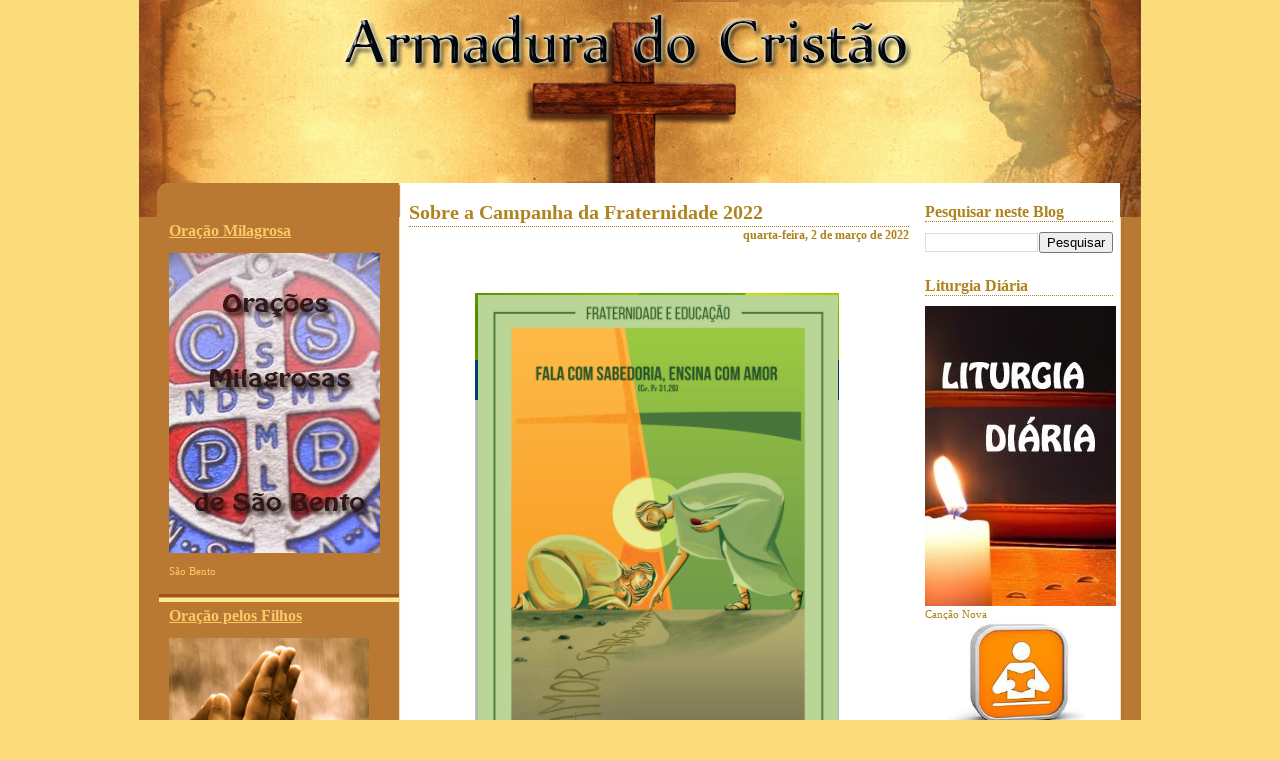

--- FILE ---
content_type: text/html; charset=UTF-8
request_url: http://www.armaduradocristao.com.br/2022/03/sobre-campanha-da-fraternidade-2022.html
body_size: 25078
content:
<!DOCTYPE html>
<html xmlns='http://www.w3.org/1999/xhtml' xmlns:b='http://www.google.com/2005/gml/b' xmlns:data='http://www.google.com/2005/gml/data' xmlns:expr='http://www.google.com/2005/gml/expr'>
<head>
<link href='https://www.blogger.com/static/v1/widgets/2944754296-widget_css_bundle.css' rel='stylesheet' type='text/css'/>
<meta content='text/html; charset=UTF-8' http-equiv='Content-Type'/>
<meta content='blogger' name='generator'/>
<link href='http://www.armaduradocristao.com.br/favicon.ico' rel='icon' type='image/x-icon'/>
<link href='http://www.armaduradocristao.com.br/2022/03/sobre-campanha-da-fraternidade-2022.html' rel='canonical'/>
<link rel="alternate" type="application/atom+xml" title=". - Atom" href="http://www.armaduradocristao.com.br/feeds/posts/default" />
<link rel="alternate" type="application/rss+xml" title=". - RSS" href="http://www.armaduradocristao.com.br/feeds/posts/default?alt=rss" />
<link rel="service.post" type="application/atom+xml" title=". - Atom" href="https://www.blogger.com/feeds/2031752481109401918/posts/default" />

<link rel="alternate" type="application/atom+xml" title=". - Atom" href="http://www.armaduradocristao.com.br/feeds/1250319084036826344/comments/default" />
<!--Can't find substitution for tag [blog.ieCssRetrofitLinks]-->
<link href='https://blogger.googleusercontent.com/img/a/AVvXsEjbqkutKE-9Db2dgEOIbrM3lsPNgF3I-48-g6a5AHgHTAPX1l8V2QdxrSCHq3WbqL42ov08fKn8uJQ_02jROi1Hw2o7nWLzZ6EoQ8ArncP-IDXjRK6hNtSlEfoA674SECIDw5KjyiJbq4Vc0XIA2csh9aywuNfNqUZhkscRUszcKOfcinV2_xKeBfSa=s16000' rel='image_src'/>
<meta content='http://www.armaduradocristao.com.br/2022/03/sobre-campanha-da-fraternidade-2022.html' property='og:url'/>
<meta content='Sobre a Campanha da Fraternidade 2022' property='og:title'/>
<meta content='  Celebrada no período quaresmal, a Campanha da Fraternidade (CF) convida a todos a imitar a misericórdia do Pai repartindo o pão com os nec...' property='og:description'/>
<meta content='https://blogger.googleusercontent.com/img/a/AVvXsEjbqkutKE-9Db2dgEOIbrM3lsPNgF3I-48-g6a5AHgHTAPX1l8V2QdxrSCHq3WbqL42ov08fKn8uJQ_02jROi1Hw2o7nWLzZ6EoQ8ArncP-IDXjRK6hNtSlEfoA674SECIDw5KjyiJbq4Vc0XIA2csh9aywuNfNqUZhkscRUszcKOfcinV2_xKeBfSa=w1200-h630-p-k-no-nu' property='og:image'/>
<title>Armadura do Cristão</title>
<link href='http://fonts.googleapis.com/css?family=OFL+Sorts+Mill+Goudy+TT' rel='stylesheet' type='text/css'/>
<style id='page-skin-1' type='text/css'><!--
/* Variable definitions
====================
/* ---( page defaults )--- */
body {  margin: 0px;  padding: 0px;  text-align: left; font-family: verdana; background: #fcdb7b url('https://blogger.googleusercontent.com/img/b/R29vZ2xl/AVvXsEg-Nxb27fMu4dHtjNdNLJ1R_nyypmgcQLKDlrG5890drNSZZMPdJIx0aZbwNZkFFFQ5ODFB9YHIXcpR1g3jb7XVVfWlvDDD56d10DC8i1BFSeJSMbzrGK3vTKTQJfC52gaK-Pt42fvFq7E/s1600/GreenElegance_cabecera_.jpg') no-repeat top center; }
blockquote {  margin: 0 0 0 30px;  padding: 0px 0 0 20px;  line-height: 1.5em; }
blockquote p {  margin-top: 0;  }
abbr, acronym {  cursor: help;  font-style: normal;  }
code {  color: #f63;  }
hr {  display: none;  }
img {  border: none;  }
/* unordered list style */
ul {  list-style: none;  margin-left: 7px;  padding: 0;  }
li {  list-style: none;  padding-left: 9px;  margin-bottom: 3px;  }
/* links */
a:link {  color: #85661c; text-decoration: none; font-weight: bold; }
a:visited {  color: #85661c; text-decoration: none; font-weight: bold;  }
a:hover {  color: #000000; text-decoration: underline; font-weight: bold;  }
a:active { color: #000000; text-decoration: underline; font-weight: bold;  }
/* ---( layout structure )---*/
#outer-wrapper {  width: 1002px;  margin: 0px auto 0;   text-align: justify; }
#content-wrapper {  margin-left: 0px; /* to avoid the border image */  width: 100%;  }
#sidebar {  float: left;  width: 240px;  margin-left: 20px; margin-top: 0px; margin-bottom: 0px; padding-bottom: 3px; color: #fbc868; line-height: 1.4em; text-align: justify; background: url('https://blogger.googleusercontent.com/img/b/R29vZ2xl/AVvXsEjsTpgUEsQlu_DQeoOfkOJsBfPGbhbWA2rIUlEV7ILJEuR59l-kq2L0NXCiYFi9TV-pW90UNqu_n1B_svY5-KwGjSgKnxDPvjSg9Ot5rrMb04N1-_bCh1gSrlKe0sz_Kc0TkHv6-sQpmYw/s1600/GreenElegance_sidebar_.jpg') repeat-y top center;; word-wrap: break-word; /* fix for long text breaking sidebar float in IE */   overflow: hidden;    /* fix for long non-text content breaking IE sidebar float */  }
#main {  float: left;  width: 520px;  margin: -25px 0px 0 0px; padding: 0px 0px 0px 0px; line-height: 1.5em; border: 0px solid #af841e;  word-wrap: break-word; /* fix for long text breaking sidebar float in IE */  overflow: hidden;     /* fix for long non-text content breaking IE sidebar float */  }
#columna-derecha {margin-top:-35px; width: 200px; float: right; margin-right: 20px; }
.columna { margin-top:0; padding: 0px;}
#coldch{
margin-top:0px;
padding: 1px 8px 8px 4px;
font-size:11px; font-family: century gothic, verdana; font-weight:normal; color: #af841e; }
#coldch h2{ margin: 0 0 10px 0;  padding: 20px 0px 0px 0px; font-size:16px; font-family: century gothic, verdana; font-weight:bold; color: #af841e; text-decoration: none; text-align: left; border-bottom: 1px dotted #af841e;}
#center { background: url('https://blogger.googleusercontent.com/img/b/R29vZ2xl/AVvXsEiMu1EAKKvxzIy8ohO6OIuzal77Pl1LnKQ5giB7LbSletZiThrUoBADwC0T6lkqjAMPfAwdrLfkvYKnca3y2rv9_Mhp6ccM8DNvlhm1PLsP6H2N3Y9ncuizos-IOvl_nN8WFi9tjH69wtY/s1600/GreenElegance_center_.jpg') repeat-y top center;}
/* ---( header and site name )--- */
#header-wrapper {  margin: 0;   }
#header {  margin: 0; height:217px; width:1002; color: #af841e; background: url('https://blogger.googleusercontent.com/img/b/R29vZ2xl/AVvXsEgP2Y0UxDH5TlXe42UpMaGBeXS-Ij549wwRvjnxfDiKOeni6YAGIvCrK9NEE8f3ZEoaJxV52W0f_16ui2HqXx4JNGqDZ2KhiZKUFDNpZeXh1BQbwmRux3g9afiK3OL2paCEuYJ826Mq6YI/s1600/GreenElegance_cabecera_.jpg') no-repeat top center; }
#header h1 { width: 922px; font-size:30px; font-family: 'OFL Sorts Mill Goudy TT', century gothic, verdana; color: #af841e; line-height: 30px; font-weight:bold; margin: 0px 0px 0px 20px; padding-top: 25px; padding-bottom: 26px; padding-left: 30px; padding-right: 0px;  text-align: left; }
#header h1 a {  text-decoration: none;  color: #af841e; font-weight:bold;  }
#header h1 a:hover {  color: #af841e; font-weight:bold; }
#header .description { margin: 26px 20px 0px 220px; padding-top: 5px; padding-left: 0px; text-align: right; width:750px; font-size:16px; font-family: century gothic, verdana; font-weight:bold; color: #af841e; border: 0px solid #af841e;}
/* ---( main column )--- */
h2.date-header { margin-top: 0px;  padding-left: 0px; margin-bottom: 0px; padding-top: 0px; padding-bottom: 0px;  font-size:12px; font-family: trebuchet, verdana; font-weight:bold; color: #af841e; line-height: 1.4em; text-align: right; }
.post h3 {  margin-top: 0px; margin-bottom: 0px; padding-bottom: 2px; padding-top: 8px;  font-size:20px; font-family: century gothic, verdana; font-weight:bold; color: #af841e; border-bottom: 1px dotted #af841e; }
.post { text-align: justify; margin-left:0; margin-right:0; margin-top:0px; margin-bottom: 0px; padding-left:10px; padding-right:10px; padding-top:0px; padding-bottom: 10px; font-size:13px; font-family: century gothic, verdana; font-weight:normal; color: #000000; }
.post h3 a {font-size:20px; font-family: century gothic, verdana; font-weight:bold; color: #af841e; text-decoration: none; }
.post h3 a:hover { font-size:20px; font-family: century gothic, verdana; font-weight:bold; color: #af841e; text-decoration: none;  }
.post-footer {  margin: 0;  padding-left: 0px; padding-top: 0px; padding-bottom: 10px;  font-size: 95%;  color:#af841e;}
.post img {  padding-right: 5px;  border-top: 0px solid #ddd;  border-left: 0px solid #cccccc;  border-bottom: 0px solid #c0c0c0;  border-right: 0px solid #c0c0c0;  }
.feed-links {  clear: both;  line-height: 1.5em; visibility:hidden;
display:none;}
.blog-feeds { text-align: right; }
#blog-pager-newer-link {  float: left; margin-left: 10px; font-size: 90%;}
#blog-pager-older-link {   float: right; margin-right: 10px; font-size: 90%;}
#blog-pager {text-align: center; font-size: 90%;  }
/* ---( sidebar )--- */
.sidebar h2 {   margin: 0 0 10px 0;  padding: 3px 0px 1px 0px; font-size:16px; font-family: century gothic, verdana; font-weight:bold; color: #fbc868; text-decoration: underline; text-align: left; }
.sidebar .widget {  margin: 0;  padding: 0px 10px 20px 10px; font-size:11px; font-family: century gothic, verdana; font-weight:normal; color: #fbc868; background: url('https://blogger.googleusercontent.com/img/b/R29vZ2xl/AVvXsEhxQbYAG8ld4JaxLYXjRQHCe_y3nlFKZnATlROCgRriwxTHYmkYKtc_QzfNx1mIs-t_9xDTDSFik1ADxzCyuHfRNuHQ9wC1esmPktimoANtONXGILskjgR50vqdJkjMIabZFpAYXmBuBfA/s1600/GreenElegance_gadgetbottom_.jpg') no-repeat bottom center; }
.sidebar a {color: #fae4a3; text-decoration: underline;}
.sidebar a:hover {color: #ffffff; text-decoration: underline;}
.sidebar li { padding-left: 5px;  }
.profile-textblock {  margin:.5em 0 .5em; text-aling: justify;   }
.profile-img { float: left;  margin: 0 5px 5px 0;  border: 0px solid #ddd;  padding: 4px;}
/* ---( footer )--- */
.clear { /* to fix IE6 padding-top issue */  clear: both;  }
#footer-wrapper {  margin-top: 0px;  padding: 20px 0 30px 0px;  font-size:12px; font-family: century gothic, verdana; font-weight:normal; color: #feeebe; text-align: center; line-height: 1.6em; background: url('https://blogger.googleusercontent.com/img/b/R29vZ2xl/AVvXsEiL_6Tz4iEABHOlG8nhjIigjZjLgpbfTMmcqkVizYHEeHza__8ECRtjE8LiIckd6bOp3IEXiwpe1Dzz8LDeJi-3AHtJcdQSjpvAn3TZD6UWudZrIRrx2d4tKygtrVykD7uRON2rV11mxhk/s1600/GreenElegance_footer_.jpg') no-repeat top center; }
#footer { margin: 0px;  width: 1002px;  padding-bottom: 0px;  font-size: 95%;   }
/** Page structure tweaks for layout editor wireframe */
body#layout #outer-wrapper,
body#layout #main{  padding: 0;}
body#layout #sidebar {   padding-top: 0;  margin-top: 0; width: 200px}
body#layout #outer-wrapper,body#layout #content-wrapper {   width: 850px;}
body#layout #sidebar {   margin-right: 0;  margin-bottom: 1em; width: 200px }
body#layout #header,body#layout #footer,
body#layout #main {  padding: 0;width: 350px;
}
body#layout #content-wrapper {   margin: 0px; }
#navbar-iframe {   height:0px;   visibility:hidden;   display:none   }
#footer-columna-contenedor {margin-top:0;
clear:both;
}
.footer-columna { margin-top:0;
padding: 0px;
}
#col1{
margin-top:0px;
margin-left: 20px;
margin-right: 10px;
padding: 1px 8px 8px 8px;
font-size:11px; font-family: century gothic, verdana; font-weight:normal; color: #000000; border-top: 8px solid #ffc000; background: #ffffff; }
#col1 h2{ margin: 0 0 10px 0;  padding: 10px 0px 1px 0px; font-size:16px; font-family: century gothic, verdana; font-weight:bold; color: #000000; text-decoration: none; text-align: left; border-bottom: 1px dotted #000000;}
#col2{
margin-top:0px;
margin-left: 10px;
margin-right: 20px;
padding: 1px 8px 8px 8px;
font-size:11px; font-family: century gothic, verdana; font-weight:normal; color: #000000; border-top: 8px solid #ffc000; background: #ffffff; }
#col2 h2{margin: 0 0 10px 0;  padding: 10px 0px 1px 0px; font-size:16px; font-family: century gothic, verdana; font-weight:bold; color: #000000; text-decoration: none; text-align: left; border-bottom: 1px dotted #000000;}

--></style>
<link href='https://www.blogger.com/dyn-css/authorization.css?targetBlogID=2031752481109401918&amp;zx=676f1982-c088-4681-9b2d-a71b4d8326ff' media='none' onload='if(media!=&#39;all&#39;)media=&#39;all&#39;' rel='stylesheet'/><noscript><link href='https://www.blogger.com/dyn-css/authorization.css?targetBlogID=2031752481109401918&amp;zx=676f1982-c088-4681-9b2d-a71b4d8326ff' rel='stylesheet'/></noscript>
<meta name='google-adsense-platform-account' content='ca-host-pub-1556223355139109'/>
<meta name='google-adsense-platform-domain' content='blogspot.com'/>

<script async src="https://pagead2.googlesyndication.com/pagead/js/adsbygoogle.js?client=ca-pub-3927471163819189&host=ca-host-pub-1556223355139109" crossorigin="anonymous"></script>

<!-- data-ad-client=ca-pub-3927471163819189 -->

</head>
<body>
<div class='navbar section' id='navbar'><div class='widget Navbar' data-version='1' id='Navbar1'><script type="text/javascript">
    function setAttributeOnload(object, attribute, val) {
      if(window.addEventListener) {
        window.addEventListener('load',
          function(){ object[attribute] = val; }, false);
      } else {
        window.attachEvent('onload', function(){ object[attribute] = val; });
      }
    }
  </script>
<div id="navbar-iframe-container"></div>
<script type="text/javascript" src="https://apis.google.com/js/platform.js"></script>
<script type="text/javascript">
      gapi.load("gapi.iframes:gapi.iframes.style.bubble", function() {
        if (gapi.iframes && gapi.iframes.getContext) {
          gapi.iframes.getContext().openChild({
              url: 'https://www.blogger.com/navbar/2031752481109401918?po\x3d1250319084036826344\x26origin\x3dhttp://www.armaduradocristao.com.br',
              where: document.getElementById("navbar-iframe-container"),
              id: "navbar-iframe"
          });
        }
      });
    </script><script type="text/javascript">
(function() {
var script = document.createElement('script');
script.type = 'text/javascript';
script.src = '//pagead2.googlesyndication.com/pagead/js/google_top_exp.js';
var head = document.getElementsByTagName('head')[0];
if (head) {
head.appendChild(script);
}})();
</script>
</div></div>
<div id='outer-wrapper'><div id='wrap2'>
<!-- skip links for text browsers -->
<span id='skiplinks' style='display:none;'>
<a href='#main'>skip to main </a> |
      <a href='#sidebar'>skip to sidebar</a>
</span>
<div id='header-wrapper'>
<div class='header section' id='header'><div class='widget Header' data-version='1' id='Header1'>
<div id='header-inner'>
<div class='titlewrapper'>
<h1 class='title'>
<a href='http://www.armaduradocristao.com.br/'>
.
</a>
</h1>
</div>
<div class='descriptionwrapper'>
<p class='description'><span>
</span></p>
</div>
</div>
</div></div>
</div>
<div id='center'>
<div id='content-wrapper'>
<div id='sidebar-wrapper'>
<div class='sidebar section' id='sidebar'><div class='widget Image' data-version='1' id='Image55'>
<h2>Oração Milagrosa</h2>
<div class='widget-content'>
<a href='http://docristaoarmadura.blogspot.com.br/2015/05/oracoes-milagrosas-de-sao-bento.html'>
<img alt='Oração Milagrosa' height='300' id='Image55_img' src='https://blogger.googleusercontent.com/img/b/R29vZ2xl/AVvXsEgabRQVEULYVSq8p5kutxOAsLGOcJFrSe2smpl6ZXXd0Mj2qI93gTPzQRyqMrmteadaGS3ikUSOSJ7LFB4QFlSTU9yl65OdlhqaRa9doXipPNTrjdEVgVcMoqwUz7ZmF2UmXjEs5m71nAI/s1600/bento_web.jpg' width='211'/>
</a>
<br/>
<span class='caption'>São Bento</span>
</div>
<div class='clear'></div>
</div><div class='widget Image' data-version='1' id='Image67'>
<h2>Oração pelos Filhos</h2>
<div class='widget-content'>
<a href='https://armaduracristao.blogspot.com/2019/02/oracao-pelos-filhos.html'>
<img alt='Oração pelos Filhos' height='150' id='Image67_img' src='https://blogger.googleusercontent.com/img/b/R29vZ2xl/AVvXsEhYOFACxPMxJuOsz3hPlcFURSdXMXZtIXP1gx45TAQCZ3bSXcgYJA-wA20i9-I9GBdyEBx2MbDz98-GTTPtDNymG-ceUcPgqGor2KMviSVmh7iHQLXz2Njqq9ys6m3HTZ5CFBlgUuc9lt0/s1600/ora%25C3%25A7%25C3%25A3o.jpeg' width='200'/>
</a>
<br/>
</div>
<div class='clear'></div>
</div><div class='widget Image' data-version='1' id='Image18'>
<h2>São João Paulo II</h2>
<div class='widget-content'>
<a href='https://noticias.cancaonova.com/infograficos/biografia-de-joao-paulo-ii/'>
<img alt='São João Paulo II' height='216' id='Image18_img' src='https://blogger.googleusercontent.com/img/b/R29vZ2xl/AVvXsEhp8u9VyqdAt9aVl249QM-rwP3QlN2xBbjWiriT4KrnyurF5mwFh-pd0TNp7F-qosLyJF-6Ljqcz_EMV3qE9rbPTont1BYL-tW4a5fvNCYJ2zyABE1MKrmPde-s9Sj7tXQFA0Sj4_NBj_Y/s1600/sjpauloII.jpg' width='200'/>
</a>
<br/>
<span class='caption'>Biografia</span>
</div>
<div class='clear'></div>
</div><div class='widget Image' data-version='1' id='Image15'>
<h2>Santa Dulce dos Pobres</h2>
<div class='widget-content'>
<a href='https://noticias.cancaonova.com/brasil/irma-dulce/'>
<img alt='Santa Dulce dos Pobres' height='139' id='Image15_img' src='https://blogger.googleusercontent.com/img/b/R29vZ2xl/AVvXsEjUfUXKpDGTWIrivrUd0WDyclu6M0qZ-6yCo5fadmGze_2xy6rD4XjWKJ-BKWTlGOvE4tkbkG29AuhbPcRPv9z0JTIL3OiwE_Q8PAmWHxdFKDUHpjw-er2FUkZLon0sMIIMrnVpBhFDOhc/s1600/irmadulce.jpg' width='200'/>
</a>
<br/>
</div>
<div class='clear'></div>
</div><div class='widget Image' data-version='1' id='Image36'>
<h2>Sinal da Cruz</h2>
<div class='widget-content'>
<a href='http://armaduracristaodo.blogspot.com.br/2017/08/por-que-devo-fazer-o-sinal-da-cruz.html'>
<img alt='Sinal da Cruz' height='300' id='Image36_img' src='https://blogger.googleusercontent.com/img/b/R29vZ2xl/AVvXsEiHMrLCM5EMhTJYR84HSU9RarEFIWbB4ZWiUcHGW02lPHg3pZqPhDAe3jcU0pDBA1oNLJhYdrnob7ssxSU7EDtRbBEhaM4LVfS3brR-9SPYpMZHLY7UNQ10cMpm2UPkH8jNDVLOSh7JiH0/s1600/Sinal.jpg' width='211'/>
</a>
<br/>
</div>
<div class='clear'></div>
</div><div class='widget Image' data-version='1' id='Image35'>
<h2>Novena de São Bento</h2>
<div class='widget-content'>
<a href='http://armaduracristaodo.blogspot.com.br/2017/07/novena-de-sao-bento.html'>
<img alt='Novena de São Bento' height='300' id='Image35_img' src='https://blogger.googleusercontent.com/img/b/R29vZ2xl/AVvXsEghIg5MXZtmtDFJY9PiGnatPgRiV4rHX8EbNz1-keMJ7HZrMK8xZZcGwVgU0Z4ezXsM19Q1IMo2JaU-NN_wFslma5oDim3i-MBqyYE0FN6MFJnzuHL9sJjxXJOuAAHs2Svbv46LSJKhDvU/s1600/Sao_Bento.jpg' width='211'/>
</a>
<br/>
</div>
<div class='clear'></div>
</div><div class='widget Image' data-version='1' id='Image59'>
<h2>Oração à Rainha da Paz</h2>
<div class='widget-content'>
<a href='http://armaduracristaodo.blogspot.com.br/2015/08/oracao-rainha-da-paz.html'>
<img alt='Oração à Rainha da Paz' height='298' id='Image59_img' src='https://blogger.googleusercontent.com/img/b/R29vZ2xl/AVvXsEjl0IhcSoRoKbsbsVh6ly77KuDdGFXfN7XSuQmNjRgrfUXfNbezKug_5gjRZAkh9o_2gOnjjJE4qrKN8TvrDianEpLIiKlGIEqrDz7q_F6X-RDIQ_Ew23HpjfZ5Hi4XpPpUNGAtNbpspdU/s1600/rainha_paz.jpg' width='211'/>
</a>
<br/>
</div>
<div class='clear'></div>
</div><div class='widget Image' data-version='1' id='Image20'>
<h2>Fidelidade Conjugal</h2>
<div class='widget-content'>
<a href='http://armaduracristao.blogspot.com.br/2018/03/fidelidade-conjugal-nasce-da.html'>
<img alt='Fidelidade Conjugal' height='105' id='Image20_img' src='https://blogger.googleusercontent.com/img/b/R29vZ2xl/AVvXsEgnyQS4rXmu2NPdGtpv-nQjVvCBdyzKY-byvH6IOTJ8wFa7EvsBUhjXS94BUu5xbn6C25J_LIxGpp2cJgH9FEWl-nTDcLCCTrLGsKdcLApiVgm7ej0Kn652RjprDZu0PaeEpKTorSYwE0A/s1600/alianca-de-casamento-dedo-anelar.jpg' width='200'/>
</a>
<br/>
<span class='caption'>Simplicidade da partilha a dois</span>
</div>
<div class='clear'></div>
</div><div class='widget Image' data-version='1' id='Image25'>
<h2>Formação</h2>
<div class='widget-content'>
<a href='http://armaduracristaodo.blogspot.com.br/2017/05/temperamento-personalidade-e-carater.html'>
<img alt='Formação' height='300' id='Image25_img' src='https://blogger.googleusercontent.com/img/b/R29vZ2xl/AVvXsEivWXqZxQxd9mTw9GXl5P9cjnGS0Sy9G-BkCJ4rxDQ33ZLwFS9AXU0ZIfc8WTcp_H9t1BS-H95vJq6tTBkoUO5pK95hHYBHVg9N94ZV4iIsO2aM3a1Nmo08EYI56iLrhbg_d7ptWc7rbtk/s1600/carater.jpg' width='211'/>
</a>
<br/>
</div>
<div class='clear'></div>
</div><div class='widget Image' data-version='1' id='Image23'>
<h2>Oração dos estressados</h2>
<div class='widget-content'>
<a href='http://armaduracristaodo.blogspot.com.br/2017/05/oracao-dos-estressados-em-dias-que-o.html'>
<img alt='Oração dos estressados' height='300' id='Image23_img' src='https://blogger.googleusercontent.com/img/b/R29vZ2xl/AVvXsEgC356QoZf4DdgJG2C-rkEjKC8WFIJtLGSN3jKmjb8ycC1u95XKdR7k9ML-Irub5GAJZ_fjYbSvr4Tk9ZjkyXuXQm8FYBFzOJWewMUJVkC74SudIcckrFnX3qOHCcl6PiIzHpo9OzXIBUU/s1600/oracao_dos_estressados.jpg' width='211'/>
</a>
<br/>
<span class='caption'>Reze e peça a Deus que o livre de todo estresse</span>
</div>
<div class='clear'></div>
</div><div class='widget Image' data-version='1' id='Image14'>
<h2>Oração</h2>
<div class='widget-content'>
<a href='http://armaduracristaodo.blogspot.com.br/2017/05/poderosa-oracao-nossa-senhora-de-fatima.html'>
<img alt='Oração' height='300' id='Image14_img' src='https://blogger.googleusercontent.com/img/b/R29vZ2xl/AVvXsEg1DX4e146zcpb8W3Lp-pX1KD7JtCxwQzpjy3XVb-QnNRbgrBvepsDa3ACvBTOUsM3cTUAwWqix3yhckLkh_Bu_Y7rG7vXGOfPD3aathKmjrELX5e_h2p16n6sJgo1RExClCajal1pxkjI/s1600/Fatima.jpg' width='211'/>
</a>
<br/>
</div>
<div class='clear'></div>
</div><div class='widget Image' data-version='1' id='Image64'>
<h2>Mensagem</h2>
<div class='widget-content'>
<a href='http://armaduracristaodo.blogspot.com.br/2015/10/um-conselho-para-o-seu-casamento-ser.html'>
<img alt='Mensagem' height='298' id='Image64_img' src='https://blogger.googleusercontent.com/img/b/R29vZ2xl/AVvXsEiz1WdnsDnMjztABk8dHItlKm8MW3S8N2VlKABKgyHSvy9p7PEHFq2-GZftwXYkq1hPAwP07QuuzXPReqzfWEdAYezw6E9K0bT8or5N09Hjzh9Z52EVfCX7KxGVXjLeH6WUvUdfmmy_mrw/s1600-r/casamentovitorioso.jpg' width='211'/>
</a>
<br/>
<span class='caption'>Monsenhor Jonas Abib</span>
</div>
<div class='clear'></div>
</div><div class='widget Image' data-version='1' id='Image66'>
<h2>Saúde</h2>
<div class='widget-content'>
<a href='http://armaduracristaodo.blogspot.com.br/2016/08/tres-pontos-infaliveis-para-o-fracasso.html'>
<img alt='Saúde' height='298' id='Image66_img' src='https://blogger.googleusercontent.com/img/b/R29vZ2xl/AVvXsEi6rZ4dvcOUOCt_u7IEGBrmw7tu0Ybrz5oUj2pWB6RTufAVTQsuTsXstfCjstnou0KZPqFwfLquom8InXRwkK__h5WMHbbmq3C3iADety4sMpokPNKaSy6FzyHo8sURfDpJkyXF3Fn7v4E/s1600/dieta_fracasso.jpg' width='211'/>
</a>
<br/>
<span class='caption'>Dicas Canção Nova</span>
</div>
<div class='clear'></div>
</div><div class='widget Image' data-version='1' id='Image42'>
<h2>Oração de Consagração</h2>
<div class='widget-content'>
<a href='http://armaduradcristao.blogspot.com.br/2014/10/oracao-de-consagracao-do-matrimonio.html'>
<img alt='Oração de Consagração' height='300' id='Image42_img' src='https://blogger.googleusercontent.com/img/b/R29vZ2xl/AVvXsEgYrTDBYBzC3S4imh-UpECe1CoMVIPv56XZwpVlQ4pQIZbYlyQU28xYPYYQUYzp5ARTiB9sb4fcoRF7L8MuoJ4bQNCrj1v6CMBOq1NOkm2wMgdX-n9bXNamSwDEDDafzMJRczaLB7wenDQ/s1600/oracao_Matrimonio.jpg' width='211'/>
</a>
<br/>
<span class='caption'>do Matrimônio</span>
</div>
<div class='clear'></div>
</div><div class='widget Image' data-version='1' id='Image34'>
<h2>Formação</h2>
<div class='widget-content'>
<a href='http://armaduradcristao.blogspot.com.br/2014/10/a-uncao-dos-enfermos-perdoa-pecados_20.html'>
<img alt='Formação' height='300' id='Image34_img' src='https://blogger.googleusercontent.com/img/b/R29vZ2xl/AVvXsEgziQk-3RZsYQIQMym_f06i_qbLrk0euMpxi20Bod0r73iyXkMIxTOFovv_uxzAdhe2Psr43tMPPyJsSmupysGKWJAMXLiHh_L5qexGF7tRnaUjoCsNCeBj1COFbfH6GaX1Osmmn3iikL4/s1600/Uncao_Esquerda.jpg' width='211'/>
</a>
<br/>
</div>
<div class='clear'></div>
</div><div class='widget Image' data-version='1' id='Image52'>
<h2>Novena</h2>
<div class='widget-content'>
<a href='http://docristaoarmadura.blogspot.com.br/2015/02/novena-de-nossa-senhora-de-lourdes.html'>
<img alt='Novena' height='300' id='Image52_img' src='https://blogger.googleusercontent.com/img/b/R29vZ2xl/AVvXsEgu7eHF6wLsUMdr2ynvDYPRgsmJjIG7kuGTWDJIR6Tx2ehvDUjbsXg34Lz0Z8sKdSf2fnfj7XLjdX_WG25KiyHidcCtBfrqe2Tjsk_sNoCoKSYmikkdU5PXj44sGfCuJ9YcDMJ7Yp-WxHg/s1600/novena.jpg' width='211'/>
</a>
<br/>
</div>
<div class='clear'></div>
</div><div class='widget Image' data-version='1' id='Image48'>
<h2>Mensagem</h2>
<div class='widget-content'>
<a href='http://docristaoarmadura.blogspot.com.br/2015/01/o-que-gente-nao-consegue.html'>
<img alt='Mensagem' height='300' id='Image48_img' src='https://blogger.googleusercontent.com/img/b/R29vZ2xl/AVvXsEi_1F5I2LPjxi1WRY8KDM94Qna_eDI2xPviDi1Cs-C4ecVNzDitr77bhD8v3vR1NANg5lCb1ZwzA3FgF_Xf1-kzVxefOkQ2AWMKipFl2ISb0Zldu5VDL4tLtUliIGcaEU5r5JHgQ0qNfgQ/s1600/Mensagem.jpg' width='211'/>
</a>
<br/>
<span class='caption'>Ricardo Sá</span>
</div>
<div class='clear'></div>
</div><div class='widget Image' data-version='1' id='Image50'>
<h2>Formação</h2>
<div class='widget-content'>
<a href='http://docristaoarmadura.blogspot.com.br/2015/01/o-sentido-cristao-do-sexo.html'>
<img alt='Formação' height='300' id='Image50_img' src='https://blogger.googleusercontent.com/img/b/R29vZ2xl/AVvXsEhb3CAGBxhkRp6nSE8b4AD00iOiB1yMAMIOnNU6NwQk2YwdXYHEajxBtuhmXY-JjEgtHdxVKPh8xxNaAFpVg1ZDu4DFl1f7u5zInr0sHAyXeJiq0bRZ1lYwOBl_nKVV47muuyHEaq3L7qA/s1600/sentido_Cristao.jpg' width='211'/>
</a>
<br/>
<span class='caption'>Prof. Felipe Aquino - Canção Nova</span>
</div>
<div class='clear'></div>
</div><div class='widget Image' data-version='1' id='Image17'>
<h2>Siga-nos no Facebook</h2>
<div class='widget-content'>
<a href='http://www.facebook.com/armadura.docristao'>
<img alt='Siga-nos no Facebook' height='72' id='Image17_img' src='https://blogger.googleusercontent.com/img/b/R29vZ2xl/AVvXsEiMz0Oig07SZbELW1TWT5NLPuQcj7PrK2JvVwZ6-7RxHkgmJRfQyLyVD1pMLuw_P7cMJzdfDFn4w2WFBFMy2l2GPyyJtDAq6SFV88GKNADJPbBcrnB0FsClwQqkYgWwH6k5rsl5cLOZ9amR/s200/face.jpg' width='200'/>
</a>
<br/>
<span class='caption'>Armadura Docristão</span>
</div>
<div class='clear'></div>
</div><div class='widget Image' data-version='1' id='Image33'>
<h2>Mensagem</h2>
<div class='widget-content'>
<a href='http://armaduradcristao.blogspot.com.br/2014/08/porque-as-vezes-me-sinto-no-escuro.html'>
<img alt='Mensagem' height='300' id='Image33_img' src='https://blogger.googleusercontent.com/img/b/R29vZ2xl/AVvXsEibBGOnPHO1A06_kRJOtZZITYSuBzXxVycZihyphenhyphenlbdpLeG7IpDsMNb-B8ISuDy1psxCKffy0LtZ-Xo6DQ0I6SBmxzenbnnO72p4sqpOMH9cGDw3csLWavALD-tW_RpjXBqI4-P8jmwBEwRQ/s1600/escuro.jpg' width='211'/>
</a>
<br/>
<span class='caption'>Ricardo Sá</span>
</div>
<div class='clear'></div>
</div><div class='widget Image' data-version='1' id='Image9'>
<h2>CANAL ARMADURA</h2>
<div class='widget-content'>
<a href='http://www.youtube.com/user/armaduradocristao'>
<img alt='CANAL ARMADURA' height='121' id='Image9_img' src='https://blogger.googleusercontent.com/img/b/R29vZ2xl/AVvXsEgTprFSIBaqdlABPpOwpcF_FMUoK48CMknsa7xOjhQ6z15cuZ4c-9Pjex52ym5WOU7klI6f3JVxo4ASGaudbnFRSMycf5e-WyDODJOsJhr-qd-4pgtEgyr00b6K_SFo6arnHCZ0492I03o/s200/youtube.jpg' width='200'/>
</a>
<br/>
</div>
<div class='clear'></div>
</div><div class='widget Image' data-version='1' id='Image11'>
<h2>ANUNCIE AQUI</h2>
<div class='widget-content'>
<img alt='ANUNCIE AQUI' height='300' id='Image11_img' src='https://blogger.googleusercontent.com/img/b/R29vZ2xl/AVvXsEgoWSg1x6EmUJy-8Z8omayqQCZgOnLx5DRBDBUyZ3XeUBTBw8Y8HHQZjyPCPrQS1P6KAbUqWaqo7A6rjiMH3o-g4W9y0-xb_O5Pz7PyxWEiQCtKmt5oFcQm3TY7rkQjulXGMABm2Uz75G4/s1600/WAnuncie_Aqui_Esquerda.jpg' width='211'/>
<br/>
<span class='caption'>armaduradocristao@gmail.com</span>
</div>
<div class='clear'></div>
</div><div class='widget Profile' data-version='1' id='Profile1'>
<h2>Sobre o Armadura</h2>
<div class='widget-content'>
<dl class='profile-datablock'>
<dt class='profile-data'>
<a class='profile-name-link g-profile' href='https://www.blogger.com/profile/07778481910035093661' rel='author' style='background-image: url(//www.blogger.com/img/logo-16.png);'>
Armadura do Cristão
</a>
</dt>
<dd class='profile-textblock'>O Blog "A Armadura do Cristão" vivencia o dia a dia de uma comunidade cristã católica inserida na Paróquia Menino Jesus de Praga, no bairro dos Bancários, João Pessoa-PB. O objetivo principal do blog é registrar os momentos marcantes daqueles que de alguma forma contribuem para que o projeto de Deus se torne realidade no meio de um povo sedento por paz e justiça.
Nosso e-mail: armaduradocristao@gmail.com</dd>
</dl>
<a class='profile-link' href='https://www.blogger.com/profile/07778481910035093661' rel='author'>Ver meu perfil completo</a>
<div class='clear'></div>
</div>
</div><div class='widget BlogArchive' data-version='1' id='BlogArchive1'>
<h2>Matérias Anteriores</h2>
<div class='widget-content'>
<div id='ArchiveList'>
<div id='BlogArchive1_ArchiveList'>
<ul class='hierarchy'>
<li class='archivedate collapsed'>
<a class='toggle' href='javascript:void(0)'>
<span class='zippy'>

        &#9658;&#160;
      
</span>
</a>
<a class='post-count-link' href='http://www.armaduradocristao.com.br/2025/'>
2025
</a>
<span class='post-count' dir='ltr'>(5)</span>
<ul class='hierarchy'>
<li class='archivedate collapsed'>
<a class='toggle' href='javascript:void(0)'>
<span class='zippy'>

        &#9658;&#160;
      
</span>
</a>
<a class='post-count-link' href='http://www.armaduradocristao.com.br/2025/04/'>
abril
</a>
<span class='post-count' dir='ltr'>(5)</span>
</li>
</ul>
</li>
</ul>
<ul class='hierarchy'>
<li class='archivedate collapsed'>
<a class='toggle' href='javascript:void(0)'>
<span class='zippy'>

        &#9658;&#160;
      
</span>
</a>
<a class='post-count-link' href='http://www.armaduradocristao.com.br/2024/'>
2024
</a>
<span class='post-count' dir='ltr'>(1)</span>
<ul class='hierarchy'>
<li class='archivedate collapsed'>
<a class='toggle' href='javascript:void(0)'>
<span class='zippy'>

        &#9658;&#160;
      
</span>
</a>
<a class='post-count-link' href='http://www.armaduradocristao.com.br/2024/01/'>
janeiro
</a>
<span class='post-count' dir='ltr'>(1)</span>
</li>
</ul>
</li>
</ul>
<ul class='hierarchy'>
<li class='archivedate collapsed'>
<a class='toggle' href='javascript:void(0)'>
<span class='zippy'>

        &#9658;&#160;
      
</span>
</a>
<a class='post-count-link' href='http://www.armaduradocristao.com.br/2023/'>
2023
</a>
<span class='post-count' dir='ltr'>(2)</span>
<ul class='hierarchy'>
<li class='archivedate collapsed'>
<a class='toggle' href='javascript:void(0)'>
<span class='zippy'>

        &#9658;&#160;
      
</span>
</a>
<a class='post-count-link' href='http://www.armaduradocristao.com.br/2023/08/'>
agosto
</a>
<span class='post-count' dir='ltr'>(1)</span>
</li>
</ul>
<ul class='hierarchy'>
<li class='archivedate collapsed'>
<a class='toggle' href='javascript:void(0)'>
<span class='zippy'>

        &#9658;&#160;
      
</span>
</a>
<a class='post-count-link' href='http://www.armaduradocristao.com.br/2023/07/'>
julho
</a>
<span class='post-count' dir='ltr'>(1)</span>
</li>
</ul>
</li>
</ul>
<ul class='hierarchy'>
<li class='archivedate expanded'>
<a class='toggle' href='javascript:void(0)'>
<span class='zippy toggle-open'>

        &#9660;&#160;
      
</span>
</a>
<a class='post-count-link' href='http://www.armaduradocristao.com.br/2022/'>
2022
</a>
<span class='post-count' dir='ltr'>(36)</span>
<ul class='hierarchy'>
<li class='archivedate collapsed'>
<a class='toggle' href='javascript:void(0)'>
<span class='zippy'>

        &#9658;&#160;
      
</span>
</a>
<a class='post-count-link' href='http://www.armaduradocristao.com.br/2022/08/'>
agosto
</a>
<span class='post-count' dir='ltr'>(3)</span>
</li>
</ul>
<ul class='hierarchy'>
<li class='archivedate collapsed'>
<a class='toggle' href='javascript:void(0)'>
<span class='zippy'>

        &#9658;&#160;
      
</span>
</a>
<a class='post-count-link' href='http://www.armaduradocristao.com.br/2022/07/'>
julho
</a>
<span class='post-count' dir='ltr'>(3)</span>
</li>
</ul>
<ul class='hierarchy'>
<li class='archivedate collapsed'>
<a class='toggle' href='javascript:void(0)'>
<span class='zippy'>

        &#9658;&#160;
      
</span>
</a>
<a class='post-count-link' href='http://www.armaduradocristao.com.br/2022/06/'>
junho
</a>
<span class='post-count' dir='ltr'>(4)</span>
</li>
</ul>
<ul class='hierarchy'>
<li class='archivedate collapsed'>
<a class='toggle' href='javascript:void(0)'>
<span class='zippy'>

        &#9658;&#160;
      
</span>
</a>
<a class='post-count-link' href='http://www.armaduradocristao.com.br/2022/04/'>
abril
</a>
<span class='post-count' dir='ltr'>(8)</span>
</li>
</ul>
<ul class='hierarchy'>
<li class='archivedate expanded'>
<a class='toggle' href='javascript:void(0)'>
<span class='zippy toggle-open'>

        &#9660;&#160;
      
</span>
</a>
<a class='post-count-link' href='http://www.armaduradocristao.com.br/2022/03/'>
março
</a>
<span class='post-count' dir='ltr'>(10)</span>
<ul class='posts'>
<li><a href='http://www.armaduradocristao.com.br/2022/03/papa-no-angelus-recebamos-misericordia.html'>Papa no Angelus: &#39;Recebamos a misericórdia de Deus...</a></li>
<li><a href='http://www.armaduradocristao.com.br/2022/03/acolha-misericordia-de-deus-que-visita.html'>Acolha a misericórdia de Deus que visita o seu cor...</a></li>
<li><a href='http://www.armaduradocristao.com.br/2022/03/cnbb-celebra-missa-pela-consagracao-da.html'>CNBB celebra missa pela consagração da Rússia e da...</a></li>
<li><a href='http://www.armaduradocristao.com.br/2022/03/encha-o-seu-coracao-do-espirito-de.html'>Encha o seu coração do Espírito de Cristo</a></li>
<li><a href='http://www.armaduradocristao.com.br/2022/03/papa-francisco-convoca-fies-catolicos.html'>Papa Francisco convoca fiés católicos para dia ora...</a></li>
<li><a href='http://www.armaduradocristao.com.br/2022/03/papa-envia-mensagem-para-campanha-da.html'>Papa envia mensagem para a Campanha da Fraternidad...</a></li>
<li><a href='http://www.armaduradocristao.com.br/2022/03/sobre-campanha-da-fraternidade-2022.html'>Sobre a Campanha da Fraternidade 2022</a></li>
<li><a href='http://www.armaduradocristao.com.br/2022/03/cinzas-conversao-e-vida-nova.html'>Cinzas, conversão e vida nova</a></li>
<li><a href='http://www.armaduradocristao.com.br/2022/03/oracao-pela-paz-no-mundo.html'>Oração pela paz no mundo</a></li>
<li><a href='http://www.armaduradocristao.com.br/2022/03/manhas-oracionais-na-capela-sao.html'>MANHÃS ORACIONAIS NA CAPELA  SÃO FRANCISCO DE ASSIS</a></li>
</ul>
</li>
</ul>
<ul class='hierarchy'>
<li class='archivedate collapsed'>
<a class='toggle' href='javascript:void(0)'>
<span class='zippy'>

        &#9658;&#160;
      
</span>
</a>
<a class='post-count-link' href='http://www.armaduradocristao.com.br/2022/02/'>
fevereiro
</a>
<span class='post-count' dir='ltr'>(2)</span>
</li>
</ul>
<ul class='hierarchy'>
<li class='archivedate collapsed'>
<a class='toggle' href='javascript:void(0)'>
<span class='zippy'>

        &#9658;&#160;
      
</span>
</a>
<a class='post-count-link' href='http://www.armaduradocristao.com.br/2022/01/'>
janeiro
</a>
<span class='post-count' dir='ltr'>(6)</span>
</li>
</ul>
</li>
</ul>
<ul class='hierarchy'>
<li class='archivedate collapsed'>
<a class='toggle' href='javascript:void(0)'>
<span class='zippy'>

        &#9658;&#160;
      
</span>
</a>
<a class='post-count-link' href='http://www.armaduradocristao.com.br/2021/'>
2021
</a>
<span class='post-count' dir='ltr'>(113)</span>
<ul class='hierarchy'>
<li class='archivedate collapsed'>
<a class='toggle' href='javascript:void(0)'>
<span class='zippy'>

        &#9658;&#160;
      
</span>
</a>
<a class='post-count-link' href='http://www.armaduradocristao.com.br/2021/12/'>
dezembro
</a>
<span class='post-count' dir='ltr'>(1)</span>
</li>
</ul>
<ul class='hierarchy'>
<li class='archivedate collapsed'>
<a class='toggle' href='javascript:void(0)'>
<span class='zippy'>

        &#9658;&#160;
      
</span>
</a>
<a class='post-count-link' href='http://www.armaduradocristao.com.br/2021/11/'>
novembro
</a>
<span class='post-count' dir='ltr'>(1)</span>
</li>
</ul>
<ul class='hierarchy'>
<li class='archivedate collapsed'>
<a class='toggle' href='javascript:void(0)'>
<span class='zippy'>

        &#9658;&#160;
      
</span>
</a>
<a class='post-count-link' href='http://www.armaduradocristao.com.br/2021/10/'>
outubro
</a>
<span class='post-count' dir='ltr'>(14)</span>
</li>
</ul>
<ul class='hierarchy'>
<li class='archivedate collapsed'>
<a class='toggle' href='javascript:void(0)'>
<span class='zippy'>

        &#9658;&#160;
      
</span>
</a>
<a class='post-count-link' href='http://www.armaduradocristao.com.br/2021/09/'>
setembro
</a>
<span class='post-count' dir='ltr'>(3)</span>
</li>
</ul>
<ul class='hierarchy'>
<li class='archivedate collapsed'>
<a class='toggle' href='javascript:void(0)'>
<span class='zippy'>

        &#9658;&#160;
      
</span>
</a>
<a class='post-count-link' href='http://www.armaduradocristao.com.br/2021/08/'>
agosto
</a>
<span class='post-count' dir='ltr'>(5)</span>
</li>
</ul>
<ul class='hierarchy'>
<li class='archivedate collapsed'>
<a class='toggle' href='javascript:void(0)'>
<span class='zippy'>

        &#9658;&#160;
      
</span>
</a>
<a class='post-count-link' href='http://www.armaduradocristao.com.br/2021/07/'>
julho
</a>
<span class='post-count' dir='ltr'>(8)</span>
</li>
</ul>
<ul class='hierarchy'>
<li class='archivedate collapsed'>
<a class='toggle' href='javascript:void(0)'>
<span class='zippy'>

        &#9658;&#160;
      
</span>
</a>
<a class='post-count-link' href='http://www.armaduradocristao.com.br/2021/06/'>
junho
</a>
<span class='post-count' dir='ltr'>(9)</span>
</li>
</ul>
<ul class='hierarchy'>
<li class='archivedate collapsed'>
<a class='toggle' href='javascript:void(0)'>
<span class='zippy'>

        &#9658;&#160;
      
</span>
</a>
<a class='post-count-link' href='http://www.armaduradocristao.com.br/2021/05/'>
maio
</a>
<span class='post-count' dir='ltr'>(12)</span>
</li>
</ul>
<ul class='hierarchy'>
<li class='archivedate collapsed'>
<a class='toggle' href='javascript:void(0)'>
<span class='zippy'>

        &#9658;&#160;
      
</span>
</a>
<a class='post-count-link' href='http://www.armaduradocristao.com.br/2021/04/'>
abril
</a>
<span class='post-count' dir='ltr'>(17)</span>
</li>
</ul>
<ul class='hierarchy'>
<li class='archivedate collapsed'>
<a class='toggle' href='javascript:void(0)'>
<span class='zippy'>

        &#9658;&#160;
      
</span>
</a>
<a class='post-count-link' href='http://www.armaduradocristao.com.br/2021/03/'>
março
</a>
<span class='post-count' dir='ltr'>(21)</span>
</li>
</ul>
<ul class='hierarchy'>
<li class='archivedate collapsed'>
<a class='toggle' href='javascript:void(0)'>
<span class='zippy'>

        &#9658;&#160;
      
</span>
</a>
<a class='post-count-link' href='http://www.armaduradocristao.com.br/2021/02/'>
fevereiro
</a>
<span class='post-count' dir='ltr'>(14)</span>
</li>
</ul>
<ul class='hierarchy'>
<li class='archivedate collapsed'>
<a class='toggle' href='javascript:void(0)'>
<span class='zippy'>

        &#9658;&#160;
      
</span>
</a>
<a class='post-count-link' href='http://www.armaduradocristao.com.br/2021/01/'>
janeiro
</a>
<span class='post-count' dir='ltr'>(8)</span>
</li>
</ul>
</li>
</ul>
<ul class='hierarchy'>
<li class='archivedate collapsed'>
<a class='toggle' href='javascript:void(0)'>
<span class='zippy'>

        &#9658;&#160;
      
</span>
</a>
<a class='post-count-link' href='http://www.armaduradocristao.com.br/2020/'>
2020
</a>
<span class='post-count' dir='ltr'>(237)</span>
<ul class='hierarchy'>
<li class='archivedate collapsed'>
<a class='toggle' href='javascript:void(0)'>
<span class='zippy'>

        &#9658;&#160;
      
</span>
</a>
<a class='post-count-link' href='http://www.armaduradocristao.com.br/2020/12/'>
dezembro
</a>
<span class='post-count' dir='ltr'>(11)</span>
</li>
</ul>
<ul class='hierarchy'>
<li class='archivedate collapsed'>
<a class='toggle' href='javascript:void(0)'>
<span class='zippy'>

        &#9658;&#160;
      
</span>
</a>
<a class='post-count-link' href='http://www.armaduradocristao.com.br/2020/11/'>
novembro
</a>
<span class='post-count' dir='ltr'>(8)</span>
</li>
</ul>
<ul class='hierarchy'>
<li class='archivedate collapsed'>
<a class='toggle' href='javascript:void(0)'>
<span class='zippy'>

        &#9658;&#160;
      
</span>
</a>
<a class='post-count-link' href='http://www.armaduradocristao.com.br/2020/10/'>
outubro
</a>
<span class='post-count' dir='ltr'>(18)</span>
</li>
</ul>
<ul class='hierarchy'>
<li class='archivedate collapsed'>
<a class='toggle' href='javascript:void(0)'>
<span class='zippy'>

        &#9658;&#160;
      
</span>
</a>
<a class='post-count-link' href='http://www.armaduradocristao.com.br/2020/09/'>
setembro
</a>
<span class='post-count' dir='ltr'>(26)</span>
</li>
</ul>
<ul class='hierarchy'>
<li class='archivedate collapsed'>
<a class='toggle' href='javascript:void(0)'>
<span class='zippy'>

        &#9658;&#160;
      
</span>
</a>
<a class='post-count-link' href='http://www.armaduradocristao.com.br/2020/08/'>
agosto
</a>
<span class='post-count' dir='ltr'>(34)</span>
</li>
</ul>
<ul class='hierarchy'>
<li class='archivedate collapsed'>
<a class='toggle' href='javascript:void(0)'>
<span class='zippy'>

        &#9658;&#160;
      
</span>
</a>
<a class='post-count-link' href='http://www.armaduradocristao.com.br/2020/07/'>
julho
</a>
<span class='post-count' dir='ltr'>(33)</span>
</li>
</ul>
<ul class='hierarchy'>
<li class='archivedate collapsed'>
<a class='toggle' href='javascript:void(0)'>
<span class='zippy'>

        &#9658;&#160;
      
</span>
</a>
<a class='post-count-link' href='http://www.armaduradocristao.com.br/2020/06/'>
junho
</a>
<span class='post-count' dir='ltr'>(18)</span>
</li>
</ul>
<ul class='hierarchy'>
<li class='archivedate collapsed'>
<a class='toggle' href='javascript:void(0)'>
<span class='zippy'>

        &#9658;&#160;
      
</span>
</a>
<a class='post-count-link' href='http://www.armaduradocristao.com.br/2020/05/'>
maio
</a>
<span class='post-count' dir='ltr'>(29)</span>
</li>
</ul>
<ul class='hierarchy'>
<li class='archivedate collapsed'>
<a class='toggle' href='javascript:void(0)'>
<span class='zippy'>

        &#9658;&#160;
      
</span>
</a>
<a class='post-count-link' href='http://www.armaduradocristao.com.br/2020/04/'>
abril
</a>
<span class='post-count' dir='ltr'>(29)</span>
</li>
</ul>
<ul class='hierarchy'>
<li class='archivedate collapsed'>
<a class='toggle' href='javascript:void(0)'>
<span class='zippy'>

        &#9658;&#160;
      
</span>
</a>
<a class='post-count-link' href='http://www.armaduradocristao.com.br/2020/03/'>
março
</a>
<span class='post-count' dir='ltr'>(18)</span>
</li>
</ul>
<ul class='hierarchy'>
<li class='archivedate collapsed'>
<a class='toggle' href='javascript:void(0)'>
<span class='zippy'>

        &#9658;&#160;
      
</span>
</a>
<a class='post-count-link' href='http://www.armaduradocristao.com.br/2020/02/'>
fevereiro
</a>
<span class='post-count' dir='ltr'>(8)</span>
</li>
</ul>
<ul class='hierarchy'>
<li class='archivedate collapsed'>
<a class='toggle' href='javascript:void(0)'>
<span class='zippy'>

        &#9658;&#160;
      
</span>
</a>
<a class='post-count-link' href='http://www.armaduradocristao.com.br/2020/01/'>
janeiro
</a>
<span class='post-count' dir='ltr'>(5)</span>
</li>
</ul>
</li>
</ul>
<ul class='hierarchy'>
<li class='archivedate collapsed'>
<a class='toggle' href='javascript:void(0)'>
<span class='zippy'>

        &#9658;&#160;
      
</span>
</a>
<a class='post-count-link' href='http://www.armaduradocristao.com.br/2019/'>
2019
</a>
<span class='post-count' dir='ltr'>(146)</span>
<ul class='hierarchy'>
<li class='archivedate collapsed'>
<a class='toggle' href='javascript:void(0)'>
<span class='zippy'>

        &#9658;&#160;
      
</span>
</a>
<a class='post-count-link' href='http://www.armaduradocristao.com.br/2019/12/'>
dezembro
</a>
<span class='post-count' dir='ltr'>(7)</span>
</li>
</ul>
<ul class='hierarchy'>
<li class='archivedate collapsed'>
<a class='toggle' href='javascript:void(0)'>
<span class='zippy'>

        &#9658;&#160;
      
</span>
</a>
<a class='post-count-link' href='http://www.armaduradocristao.com.br/2019/11/'>
novembro
</a>
<span class='post-count' dir='ltr'>(9)</span>
</li>
</ul>
<ul class='hierarchy'>
<li class='archivedate collapsed'>
<a class='toggle' href='javascript:void(0)'>
<span class='zippy'>

        &#9658;&#160;
      
</span>
</a>
<a class='post-count-link' href='http://www.armaduradocristao.com.br/2019/10/'>
outubro
</a>
<span class='post-count' dir='ltr'>(21)</span>
</li>
</ul>
<ul class='hierarchy'>
<li class='archivedate collapsed'>
<a class='toggle' href='javascript:void(0)'>
<span class='zippy'>

        &#9658;&#160;
      
</span>
</a>
<a class='post-count-link' href='http://www.armaduradocristao.com.br/2019/09/'>
setembro
</a>
<span class='post-count' dir='ltr'>(14)</span>
</li>
</ul>
<ul class='hierarchy'>
<li class='archivedate collapsed'>
<a class='toggle' href='javascript:void(0)'>
<span class='zippy'>

        &#9658;&#160;
      
</span>
</a>
<a class='post-count-link' href='http://www.armaduradocristao.com.br/2019/08/'>
agosto
</a>
<span class='post-count' dir='ltr'>(7)</span>
</li>
</ul>
<ul class='hierarchy'>
<li class='archivedate collapsed'>
<a class='toggle' href='javascript:void(0)'>
<span class='zippy'>

        &#9658;&#160;
      
</span>
</a>
<a class='post-count-link' href='http://www.armaduradocristao.com.br/2019/07/'>
julho
</a>
<span class='post-count' dir='ltr'>(18)</span>
</li>
</ul>
<ul class='hierarchy'>
<li class='archivedate collapsed'>
<a class='toggle' href='javascript:void(0)'>
<span class='zippy'>

        &#9658;&#160;
      
</span>
</a>
<a class='post-count-link' href='http://www.armaduradocristao.com.br/2019/06/'>
junho
</a>
<span class='post-count' dir='ltr'>(11)</span>
</li>
</ul>
<ul class='hierarchy'>
<li class='archivedate collapsed'>
<a class='toggle' href='javascript:void(0)'>
<span class='zippy'>

        &#9658;&#160;
      
</span>
</a>
<a class='post-count-link' href='http://www.armaduradocristao.com.br/2019/05/'>
maio
</a>
<span class='post-count' dir='ltr'>(13)</span>
</li>
</ul>
<ul class='hierarchy'>
<li class='archivedate collapsed'>
<a class='toggle' href='javascript:void(0)'>
<span class='zippy'>

        &#9658;&#160;
      
</span>
</a>
<a class='post-count-link' href='http://www.armaduradocristao.com.br/2019/04/'>
abril
</a>
<span class='post-count' dir='ltr'>(7)</span>
</li>
</ul>
<ul class='hierarchy'>
<li class='archivedate collapsed'>
<a class='toggle' href='javascript:void(0)'>
<span class='zippy'>

        &#9658;&#160;
      
</span>
</a>
<a class='post-count-link' href='http://www.armaduradocristao.com.br/2019/03/'>
março
</a>
<span class='post-count' dir='ltr'>(9)</span>
</li>
</ul>
<ul class='hierarchy'>
<li class='archivedate collapsed'>
<a class='toggle' href='javascript:void(0)'>
<span class='zippy'>

        &#9658;&#160;
      
</span>
</a>
<a class='post-count-link' href='http://www.armaduradocristao.com.br/2019/02/'>
fevereiro
</a>
<span class='post-count' dir='ltr'>(19)</span>
</li>
</ul>
<ul class='hierarchy'>
<li class='archivedate collapsed'>
<a class='toggle' href='javascript:void(0)'>
<span class='zippy'>

        &#9658;&#160;
      
</span>
</a>
<a class='post-count-link' href='http://www.armaduradocristao.com.br/2019/01/'>
janeiro
</a>
<span class='post-count' dir='ltr'>(11)</span>
</li>
</ul>
</li>
</ul>
<ul class='hierarchy'>
<li class='archivedate collapsed'>
<a class='toggle' href='javascript:void(0)'>
<span class='zippy'>

        &#9658;&#160;
      
</span>
</a>
<a class='post-count-link' href='http://www.armaduradocristao.com.br/2018/'>
2018
</a>
<span class='post-count' dir='ltr'>(261)</span>
<ul class='hierarchy'>
<li class='archivedate collapsed'>
<a class='toggle' href='javascript:void(0)'>
<span class='zippy'>

        &#9658;&#160;
      
</span>
</a>
<a class='post-count-link' href='http://www.armaduradocristao.com.br/2018/12/'>
dezembro
</a>
<span class='post-count' dir='ltr'>(17)</span>
</li>
</ul>
<ul class='hierarchy'>
<li class='archivedate collapsed'>
<a class='toggle' href='javascript:void(0)'>
<span class='zippy'>

        &#9658;&#160;
      
</span>
</a>
<a class='post-count-link' href='http://www.armaduradocristao.com.br/2018/11/'>
novembro
</a>
<span class='post-count' dir='ltr'>(18)</span>
</li>
</ul>
<ul class='hierarchy'>
<li class='archivedate collapsed'>
<a class='toggle' href='javascript:void(0)'>
<span class='zippy'>

        &#9658;&#160;
      
</span>
</a>
<a class='post-count-link' href='http://www.armaduradocristao.com.br/2018/10/'>
outubro
</a>
<span class='post-count' dir='ltr'>(18)</span>
</li>
</ul>
<ul class='hierarchy'>
<li class='archivedate collapsed'>
<a class='toggle' href='javascript:void(0)'>
<span class='zippy'>

        &#9658;&#160;
      
</span>
</a>
<a class='post-count-link' href='http://www.armaduradocristao.com.br/2018/09/'>
setembro
</a>
<span class='post-count' dir='ltr'>(21)</span>
</li>
</ul>
<ul class='hierarchy'>
<li class='archivedate collapsed'>
<a class='toggle' href='javascript:void(0)'>
<span class='zippy'>

        &#9658;&#160;
      
</span>
</a>
<a class='post-count-link' href='http://www.armaduradocristao.com.br/2018/08/'>
agosto
</a>
<span class='post-count' dir='ltr'>(28)</span>
</li>
</ul>
<ul class='hierarchy'>
<li class='archivedate collapsed'>
<a class='toggle' href='javascript:void(0)'>
<span class='zippy'>

        &#9658;&#160;
      
</span>
</a>
<a class='post-count-link' href='http://www.armaduradocristao.com.br/2018/07/'>
julho
</a>
<span class='post-count' dir='ltr'>(24)</span>
</li>
</ul>
<ul class='hierarchy'>
<li class='archivedate collapsed'>
<a class='toggle' href='javascript:void(0)'>
<span class='zippy'>

        &#9658;&#160;
      
</span>
</a>
<a class='post-count-link' href='http://www.armaduradocristao.com.br/2018/06/'>
junho
</a>
<span class='post-count' dir='ltr'>(18)</span>
</li>
</ul>
<ul class='hierarchy'>
<li class='archivedate collapsed'>
<a class='toggle' href='javascript:void(0)'>
<span class='zippy'>

        &#9658;&#160;
      
</span>
</a>
<a class='post-count-link' href='http://www.armaduradocristao.com.br/2018/05/'>
maio
</a>
<span class='post-count' dir='ltr'>(26)</span>
</li>
</ul>
<ul class='hierarchy'>
<li class='archivedate collapsed'>
<a class='toggle' href='javascript:void(0)'>
<span class='zippy'>

        &#9658;&#160;
      
</span>
</a>
<a class='post-count-link' href='http://www.armaduradocristao.com.br/2018/04/'>
abril
</a>
<span class='post-count' dir='ltr'>(19)</span>
</li>
</ul>
<ul class='hierarchy'>
<li class='archivedate collapsed'>
<a class='toggle' href='javascript:void(0)'>
<span class='zippy'>

        &#9658;&#160;
      
</span>
</a>
<a class='post-count-link' href='http://www.armaduradocristao.com.br/2018/03/'>
março
</a>
<span class='post-count' dir='ltr'>(28)</span>
</li>
</ul>
<ul class='hierarchy'>
<li class='archivedate collapsed'>
<a class='toggle' href='javascript:void(0)'>
<span class='zippy'>

        &#9658;&#160;
      
</span>
</a>
<a class='post-count-link' href='http://www.armaduradocristao.com.br/2018/02/'>
fevereiro
</a>
<span class='post-count' dir='ltr'>(21)</span>
</li>
</ul>
<ul class='hierarchy'>
<li class='archivedate collapsed'>
<a class='toggle' href='javascript:void(0)'>
<span class='zippy'>

        &#9658;&#160;
      
</span>
</a>
<a class='post-count-link' href='http://www.armaduradocristao.com.br/2018/01/'>
janeiro
</a>
<span class='post-count' dir='ltr'>(23)</span>
</li>
</ul>
</li>
</ul>
<ul class='hierarchy'>
<li class='archivedate collapsed'>
<a class='toggle' href='javascript:void(0)'>
<span class='zippy'>

        &#9658;&#160;
      
</span>
</a>
<a class='post-count-link' href='http://www.armaduradocristao.com.br/2017/'>
2017
</a>
<span class='post-count' dir='ltr'>(218)</span>
<ul class='hierarchy'>
<li class='archivedate collapsed'>
<a class='toggle' href='javascript:void(0)'>
<span class='zippy'>

        &#9658;&#160;
      
</span>
</a>
<a class='post-count-link' href='http://www.armaduradocristao.com.br/2017/12/'>
dezembro
</a>
<span class='post-count' dir='ltr'>(16)</span>
</li>
</ul>
<ul class='hierarchy'>
<li class='archivedate collapsed'>
<a class='toggle' href='javascript:void(0)'>
<span class='zippy'>

        &#9658;&#160;
      
</span>
</a>
<a class='post-count-link' href='http://www.armaduradocristao.com.br/2017/11/'>
novembro
</a>
<span class='post-count' dir='ltr'>(20)</span>
</li>
</ul>
<ul class='hierarchy'>
<li class='archivedate collapsed'>
<a class='toggle' href='javascript:void(0)'>
<span class='zippy'>

        &#9658;&#160;
      
</span>
</a>
<a class='post-count-link' href='http://www.armaduradocristao.com.br/2017/10/'>
outubro
</a>
<span class='post-count' dir='ltr'>(24)</span>
</li>
</ul>
<ul class='hierarchy'>
<li class='archivedate collapsed'>
<a class='toggle' href='javascript:void(0)'>
<span class='zippy'>

        &#9658;&#160;
      
</span>
</a>
<a class='post-count-link' href='http://www.armaduradocristao.com.br/2017/09/'>
setembro
</a>
<span class='post-count' dir='ltr'>(17)</span>
</li>
</ul>
<ul class='hierarchy'>
<li class='archivedate collapsed'>
<a class='toggle' href='javascript:void(0)'>
<span class='zippy'>

        &#9658;&#160;
      
</span>
</a>
<a class='post-count-link' href='http://www.armaduradocristao.com.br/2017/08/'>
agosto
</a>
<span class='post-count' dir='ltr'>(23)</span>
</li>
</ul>
<ul class='hierarchy'>
<li class='archivedate collapsed'>
<a class='toggle' href='javascript:void(0)'>
<span class='zippy'>

        &#9658;&#160;
      
</span>
</a>
<a class='post-count-link' href='http://www.armaduradocristao.com.br/2017/07/'>
julho
</a>
<span class='post-count' dir='ltr'>(17)</span>
</li>
</ul>
<ul class='hierarchy'>
<li class='archivedate collapsed'>
<a class='toggle' href='javascript:void(0)'>
<span class='zippy'>

        &#9658;&#160;
      
</span>
</a>
<a class='post-count-link' href='http://www.armaduradocristao.com.br/2017/06/'>
junho
</a>
<span class='post-count' dir='ltr'>(10)</span>
</li>
</ul>
<ul class='hierarchy'>
<li class='archivedate collapsed'>
<a class='toggle' href='javascript:void(0)'>
<span class='zippy'>

        &#9658;&#160;
      
</span>
</a>
<a class='post-count-link' href='http://www.armaduradocristao.com.br/2017/05/'>
maio
</a>
<span class='post-count' dir='ltr'>(27)</span>
</li>
</ul>
<ul class='hierarchy'>
<li class='archivedate collapsed'>
<a class='toggle' href='javascript:void(0)'>
<span class='zippy'>

        &#9658;&#160;
      
</span>
</a>
<a class='post-count-link' href='http://www.armaduradocristao.com.br/2017/04/'>
abril
</a>
<span class='post-count' dir='ltr'>(16)</span>
</li>
</ul>
<ul class='hierarchy'>
<li class='archivedate collapsed'>
<a class='toggle' href='javascript:void(0)'>
<span class='zippy'>

        &#9658;&#160;
      
</span>
</a>
<a class='post-count-link' href='http://www.armaduradocristao.com.br/2017/03/'>
março
</a>
<span class='post-count' dir='ltr'>(25)</span>
</li>
</ul>
<ul class='hierarchy'>
<li class='archivedate collapsed'>
<a class='toggle' href='javascript:void(0)'>
<span class='zippy'>

        &#9658;&#160;
      
</span>
</a>
<a class='post-count-link' href='http://www.armaduradocristao.com.br/2017/02/'>
fevereiro
</a>
<span class='post-count' dir='ltr'>(8)</span>
</li>
</ul>
<ul class='hierarchy'>
<li class='archivedate collapsed'>
<a class='toggle' href='javascript:void(0)'>
<span class='zippy'>

        &#9658;&#160;
      
</span>
</a>
<a class='post-count-link' href='http://www.armaduradocristao.com.br/2017/01/'>
janeiro
</a>
<span class='post-count' dir='ltr'>(15)</span>
</li>
</ul>
</li>
</ul>
<ul class='hierarchy'>
<li class='archivedate collapsed'>
<a class='toggle' href='javascript:void(0)'>
<span class='zippy'>

        &#9658;&#160;
      
</span>
</a>
<a class='post-count-link' href='http://www.armaduradocristao.com.br/2016/'>
2016
</a>
<span class='post-count' dir='ltr'>(218)</span>
<ul class='hierarchy'>
<li class='archivedate collapsed'>
<a class='toggle' href='javascript:void(0)'>
<span class='zippy'>

        &#9658;&#160;
      
</span>
</a>
<a class='post-count-link' href='http://www.armaduradocristao.com.br/2016/12/'>
dezembro
</a>
<span class='post-count' dir='ltr'>(14)</span>
</li>
</ul>
<ul class='hierarchy'>
<li class='archivedate collapsed'>
<a class='toggle' href='javascript:void(0)'>
<span class='zippy'>

        &#9658;&#160;
      
</span>
</a>
<a class='post-count-link' href='http://www.armaduradocristao.com.br/2016/11/'>
novembro
</a>
<span class='post-count' dir='ltr'>(14)</span>
</li>
</ul>
<ul class='hierarchy'>
<li class='archivedate collapsed'>
<a class='toggle' href='javascript:void(0)'>
<span class='zippy'>

        &#9658;&#160;
      
</span>
</a>
<a class='post-count-link' href='http://www.armaduradocristao.com.br/2016/10/'>
outubro
</a>
<span class='post-count' dir='ltr'>(8)</span>
</li>
</ul>
<ul class='hierarchy'>
<li class='archivedate collapsed'>
<a class='toggle' href='javascript:void(0)'>
<span class='zippy'>

        &#9658;&#160;
      
</span>
</a>
<a class='post-count-link' href='http://www.armaduradocristao.com.br/2016/09/'>
setembro
</a>
<span class='post-count' dir='ltr'>(9)</span>
</li>
</ul>
<ul class='hierarchy'>
<li class='archivedate collapsed'>
<a class='toggle' href='javascript:void(0)'>
<span class='zippy'>

        &#9658;&#160;
      
</span>
</a>
<a class='post-count-link' href='http://www.armaduradocristao.com.br/2016/08/'>
agosto
</a>
<span class='post-count' dir='ltr'>(27)</span>
</li>
</ul>
<ul class='hierarchy'>
<li class='archivedate collapsed'>
<a class='toggle' href='javascript:void(0)'>
<span class='zippy'>

        &#9658;&#160;
      
</span>
</a>
<a class='post-count-link' href='http://www.armaduradocristao.com.br/2016/07/'>
julho
</a>
<span class='post-count' dir='ltr'>(22)</span>
</li>
</ul>
<ul class='hierarchy'>
<li class='archivedate collapsed'>
<a class='toggle' href='javascript:void(0)'>
<span class='zippy'>

        &#9658;&#160;
      
</span>
</a>
<a class='post-count-link' href='http://www.armaduradocristao.com.br/2016/06/'>
junho
</a>
<span class='post-count' dir='ltr'>(17)</span>
</li>
</ul>
<ul class='hierarchy'>
<li class='archivedate collapsed'>
<a class='toggle' href='javascript:void(0)'>
<span class='zippy'>

        &#9658;&#160;
      
</span>
</a>
<a class='post-count-link' href='http://www.armaduradocristao.com.br/2016/05/'>
maio
</a>
<span class='post-count' dir='ltr'>(19)</span>
</li>
</ul>
<ul class='hierarchy'>
<li class='archivedate collapsed'>
<a class='toggle' href='javascript:void(0)'>
<span class='zippy'>

        &#9658;&#160;
      
</span>
</a>
<a class='post-count-link' href='http://www.armaduradocristao.com.br/2016/04/'>
abril
</a>
<span class='post-count' dir='ltr'>(17)</span>
</li>
</ul>
<ul class='hierarchy'>
<li class='archivedate collapsed'>
<a class='toggle' href='javascript:void(0)'>
<span class='zippy'>

        &#9658;&#160;
      
</span>
</a>
<a class='post-count-link' href='http://www.armaduradocristao.com.br/2016/03/'>
março
</a>
<span class='post-count' dir='ltr'>(27)</span>
</li>
</ul>
<ul class='hierarchy'>
<li class='archivedate collapsed'>
<a class='toggle' href='javascript:void(0)'>
<span class='zippy'>

        &#9658;&#160;
      
</span>
</a>
<a class='post-count-link' href='http://www.armaduradocristao.com.br/2016/02/'>
fevereiro
</a>
<span class='post-count' dir='ltr'>(20)</span>
</li>
</ul>
<ul class='hierarchy'>
<li class='archivedate collapsed'>
<a class='toggle' href='javascript:void(0)'>
<span class='zippy'>

        &#9658;&#160;
      
</span>
</a>
<a class='post-count-link' href='http://www.armaduradocristao.com.br/2016/01/'>
janeiro
</a>
<span class='post-count' dir='ltr'>(24)</span>
</li>
</ul>
</li>
</ul>
<ul class='hierarchy'>
<li class='archivedate collapsed'>
<a class='toggle' href='javascript:void(0)'>
<span class='zippy'>

        &#9658;&#160;
      
</span>
</a>
<a class='post-count-link' href='http://www.armaduradocristao.com.br/2015/'>
2015
</a>
<span class='post-count' dir='ltr'>(352)</span>
<ul class='hierarchy'>
<li class='archivedate collapsed'>
<a class='toggle' href='javascript:void(0)'>
<span class='zippy'>

        &#9658;&#160;
      
</span>
</a>
<a class='post-count-link' href='http://www.armaduradocristao.com.br/2015/12/'>
dezembro
</a>
<span class='post-count' dir='ltr'>(23)</span>
</li>
</ul>
<ul class='hierarchy'>
<li class='archivedate collapsed'>
<a class='toggle' href='javascript:void(0)'>
<span class='zippy'>

        &#9658;&#160;
      
</span>
</a>
<a class='post-count-link' href='http://www.armaduradocristao.com.br/2015/11/'>
novembro
</a>
<span class='post-count' dir='ltr'>(20)</span>
</li>
</ul>
<ul class='hierarchy'>
<li class='archivedate collapsed'>
<a class='toggle' href='javascript:void(0)'>
<span class='zippy'>

        &#9658;&#160;
      
</span>
</a>
<a class='post-count-link' href='http://www.armaduradocristao.com.br/2015/10/'>
outubro
</a>
<span class='post-count' dir='ltr'>(25)</span>
</li>
</ul>
<ul class='hierarchy'>
<li class='archivedate collapsed'>
<a class='toggle' href='javascript:void(0)'>
<span class='zippy'>

        &#9658;&#160;
      
</span>
</a>
<a class='post-count-link' href='http://www.armaduradocristao.com.br/2015/09/'>
setembro
</a>
<span class='post-count' dir='ltr'>(28)</span>
</li>
</ul>
<ul class='hierarchy'>
<li class='archivedate collapsed'>
<a class='toggle' href='javascript:void(0)'>
<span class='zippy'>

        &#9658;&#160;
      
</span>
</a>
<a class='post-count-link' href='http://www.armaduradocristao.com.br/2015/08/'>
agosto
</a>
<span class='post-count' dir='ltr'>(34)</span>
</li>
</ul>
<ul class='hierarchy'>
<li class='archivedate collapsed'>
<a class='toggle' href='javascript:void(0)'>
<span class='zippy'>

        &#9658;&#160;
      
</span>
</a>
<a class='post-count-link' href='http://www.armaduradocristao.com.br/2015/07/'>
julho
</a>
<span class='post-count' dir='ltr'>(33)</span>
</li>
</ul>
<ul class='hierarchy'>
<li class='archivedate collapsed'>
<a class='toggle' href='javascript:void(0)'>
<span class='zippy'>

        &#9658;&#160;
      
</span>
</a>
<a class='post-count-link' href='http://www.armaduradocristao.com.br/2015/06/'>
junho
</a>
<span class='post-count' dir='ltr'>(34)</span>
</li>
</ul>
<ul class='hierarchy'>
<li class='archivedate collapsed'>
<a class='toggle' href='javascript:void(0)'>
<span class='zippy'>

        &#9658;&#160;
      
</span>
</a>
<a class='post-count-link' href='http://www.armaduradocristao.com.br/2015/05/'>
maio
</a>
<span class='post-count' dir='ltr'>(32)</span>
</li>
</ul>
<ul class='hierarchy'>
<li class='archivedate collapsed'>
<a class='toggle' href='javascript:void(0)'>
<span class='zippy'>

        &#9658;&#160;
      
</span>
</a>
<a class='post-count-link' href='http://www.armaduradocristao.com.br/2015/04/'>
abril
</a>
<span class='post-count' dir='ltr'>(33)</span>
</li>
</ul>
<ul class='hierarchy'>
<li class='archivedate collapsed'>
<a class='toggle' href='javascript:void(0)'>
<span class='zippy'>

        &#9658;&#160;
      
</span>
</a>
<a class='post-count-link' href='http://www.armaduradocristao.com.br/2015/03/'>
março
</a>
<span class='post-count' dir='ltr'>(30)</span>
</li>
</ul>
<ul class='hierarchy'>
<li class='archivedate collapsed'>
<a class='toggle' href='javascript:void(0)'>
<span class='zippy'>

        &#9658;&#160;
      
</span>
</a>
<a class='post-count-link' href='http://www.armaduradocristao.com.br/2015/02/'>
fevereiro
</a>
<span class='post-count' dir='ltr'>(31)</span>
</li>
</ul>
<ul class='hierarchy'>
<li class='archivedate collapsed'>
<a class='toggle' href='javascript:void(0)'>
<span class='zippy'>

        &#9658;&#160;
      
</span>
</a>
<a class='post-count-link' href='http://www.armaduradocristao.com.br/2015/01/'>
janeiro
</a>
<span class='post-count' dir='ltr'>(29)</span>
</li>
</ul>
</li>
</ul>
<ul class='hierarchy'>
<li class='archivedate collapsed'>
<a class='toggle' href='javascript:void(0)'>
<span class='zippy'>

        &#9658;&#160;
      
</span>
</a>
<a class='post-count-link' href='http://www.armaduradocristao.com.br/2014/'>
2014
</a>
<span class='post-count' dir='ltr'>(366)</span>
<ul class='hierarchy'>
<li class='archivedate collapsed'>
<a class='toggle' href='javascript:void(0)'>
<span class='zippy'>

        &#9658;&#160;
      
</span>
</a>
<a class='post-count-link' href='http://www.armaduradocristao.com.br/2014/12/'>
dezembro
</a>
<span class='post-count' dir='ltr'>(26)</span>
</li>
</ul>
<ul class='hierarchy'>
<li class='archivedate collapsed'>
<a class='toggle' href='javascript:void(0)'>
<span class='zippy'>

        &#9658;&#160;
      
</span>
</a>
<a class='post-count-link' href='http://www.armaduradocristao.com.br/2014/11/'>
novembro
</a>
<span class='post-count' dir='ltr'>(33)</span>
</li>
</ul>
<ul class='hierarchy'>
<li class='archivedate collapsed'>
<a class='toggle' href='javascript:void(0)'>
<span class='zippy'>

        &#9658;&#160;
      
</span>
</a>
<a class='post-count-link' href='http://www.armaduradocristao.com.br/2014/10/'>
outubro
</a>
<span class='post-count' dir='ltr'>(38)</span>
</li>
</ul>
<ul class='hierarchy'>
<li class='archivedate collapsed'>
<a class='toggle' href='javascript:void(0)'>
<span class='zippy'>

        &#9658;&#160;
      
</span>
</a>
<a class='post-count-link' href='http://www.armaduradocristao.com.br/2014/09/'>
setembro
</a>
<span class='post-count' dir='ltr'>(30)</span>
</li>
</ul>
<ul class='hierarchy'>
<li class='archivedate collapsed'>
<a class='toggle' href='javascript:void(0)'>
<span class='zippy'>

        &#9658;&#160;
      
</span>
</a>
<a class='post-count-link' href='http://www.armaduradocristao.com.br/2014/08/'>
agosto
</a>
<span class='post-count' dir='ltr'>(36)</span>
</li>
</ul>
<ul class='hierarchy'>
<li class='archivedate collapsed'>
<a class='toggle' href='javascript:void(0)'>
<span class='zippy'>

        &#9658;&#160;
      
</span>
</a>
<a class='post-count-link' href='http://www.armaduradocristao.com.br/2014/07/'>
julho
</a>
<span class='post-count' dir='ltr'>(41)</span>
</li>
</ul>
<ul class='hierarchy'>
<li class='archivedate collapsed'>
<a class='toggle' href='javascript:void(0)'>
<span class='zippy'>

        &#9658;&#160;
      
</span>
</a>
<a class='post-count-link' href='http://www.armaduradocristao.com.br/2014/06/'>
junho
</a>
<span class='post-count' dir='ltr'>(25)</span>
</li>
</ul>
<ul class='hierarchy'>
<li class='archivedate collapsed'>
<a class='toggle' href='javascript:void(0)'>
<span class='zippy'>

        &#9658;&#160;
      
</span>
</a>
<a class='post-count-link' href='http://www.armaduradocristao.com.br/2014/05/'>
maio
</a>
<span class='post-count' dir='ltr'>(24)</span>
</li>
</ul>
<ul class='hierarchy'>
<li class='archivedate collapsed'>
<a class='toggle' href='javascript:void(0)'>
<span class='zippy'>

        &#9658;&#160;
      
</span>
</a>
<a class='post-count-link' href='http://www.armaduradocristao.com.br/2014/04/'>
abril
</a>
<span class='post-count' dir='ltr'>(31)</span>
</li>
</ul>
<ul class='hierarchy'>
<li class='archivedate collapsed'>
<a class='toggle' href='javascript:void(0)'>
<span class='zippy'>

        &#9658;&#160;
      
</span>
</a>
<a class='post-count-link' href='http://www.armaduradocristao.com.br/2014/03/'>
março
</a>
<span class='post-count' dir='ltr'>(31)</span>
</li>
</ul>
<ul class='hierarchy'>
<li class='archivedate collapsed'>
<a class='toggle' href='javascript:void(0)'>
<span class='zippy'>

        &#9658;&#160;
      
</span>
</a>
<a class='post-count-link' href='http://www.armaduradocristao.com.br/2014/02/'>
fevereiro
</a>
<span class='post-count' dir='ltr'>(32)</span>
</li>
</ul>
<ul class='hierarchy'>
<li class='archivedate collapsed'>
<a class='toggle' href='javascript:void(0)'>
<span class='zippy'>

        &#9658;&#160;
      
</span>
</a>
<a class='post-count-link' href='http://www.armaduradocristao.com.br/2014/01/'>
janeiro
</a>
<span class='post-count' dir='ltr'>(19)</span>
</li>
</ul>
</li>
</ul>
<ul class='hierarchy'>
<li class='archivedate collapsed'>
<a class='toggle' href='javascript:void(0)'>
<span class='zippy'>

        &#9658;&#160;
      
</span>
</a>
<a class='post-count-link' href='http://www.armaduradocristao.com.br/2013/'>
2013
</a>
<span class='post-count' dir='ltr'>(247)</span>
<ul class='hierarchy'>
<li class='archivedate collapsed'>
<a class='toggle' href='javascript:void(0)'>
<span class='zippy'>

        &#9658;&#160;
      
</span>
</a>
<a class='post-count-link' href='http://www.armaduradocristao.com.br/2013/12/'>
dezembro
</a>
<span class='post-count' dir='ltr'>(21)</span>
</li>
</ul>
<ul class='hierarchy'>
<li class='archivedate collapsed'>
<a class='toggle' href='javascript:void(0)'>
<span class='zippy'>

        &#9658;&#160;
      
</span>
</a>
<a class='post-count-link' href='http://www.armaduradocristao.com.br/2013/11/'>
novembro
</a>
<span class='post-count' dir='ltr'>(26)</span>
</li>
</ul>
<ul class='hierarchy'>
<li class='archivedate collapsed'>
<a class='toggle' href='javascript:void(0)'>
<span class='zippy'>

        &#9658;&#160;
      
</span>
</a>
<a class='post-count-link' href='http://www.armaduradocristao.com.br/2013/10/'>
outubro
</a>
<span class='post-count' dir='ltr'>(21)</span>
</li>
</ul>
<ul class='hierarchy'>
<li class='archivedate collapsed'>
<a class='toggle' href='javascript:void(0)'>
<span class='zippy'>

        &#9658;&#160;
      
</span>
</a>
<a class='post-count-link' href='http://www.armaduradocristao.com.br/2013/09/'>
setembro
</a>
<span class='post-count' dir='ltr'>(19)</span>
</li>
</ul>
<ul class='hierarchy'>
<li class='archivedate collapsed'>
<a class='toggle' href='javascript:void(0)'>
<span class='zippy'>

        &#9658;&#160;
      
</span>
</a>
<a class='post-count-link' href='http://www.armaduradocristao.com.br/2013/08/'>
agosto
</a>
<span class='post-count' dir='ltr'>(20)</span>
</li>
</ul>
<ul class='hierarchy'>
<li class='archivedate collapsed'>
<a class='toggle' href='javascript:void(0)'>
<span class='zippy'>

        &#9658;&#160;
      
</span>
</a>
<a class='post-count-link' href='http://www.armaduradocristao.com.br/2013/07/'>
julho
</a>
<span class='post-count' dir='ltr'>(39)</span>
</li>
</ul>
<ul class='hierarchy'>
<li class='archivedate collapsed'>
<a class='toggle' href='javascript:void(0)'>
<span class='zippy'>

        &#9658;&#160;
      
</span>
</a>
<a class='post-count-link' href='http://www.armaduradocristao.com.br/2013/06/'>
junho
</a>
<span class='post-count' dir='ltr'>(14)</span>
</li>
</ul>
<ul class='hierarchy'>
<li class='archivedate collapsed'>
<a class='toggle' href='javascript:void(0)'>
<span class='zippy'>

        &#9658;&#160;
      
</span>
</a>
<a class='post-count-link' href='http://www.armaduradocristao.com.br/2013/05/'>
maio
</a>
<span class='post-count' dir='ltr'>(15)</span>
</li>
</ul>
<ul class='hierarchy'>
<li class='archivedate collapsed'>
<a class='toggle' href='javascript:void(0)'>
<span class='zippy'>

        &#9658;&#160;
      
</span>
</a>
<a class='post-count-link' href='http://www.armaduradocristao.com.br/2013/04/'>
abril
</a>
<span class='post-count' dir='ltr'>(17)</span>
</li>
</ul>
<ul class='hierarchy'>
<li class='archivedate collapsed'>
<a class='toggle' href='javascript:void(0)'>
<span class='zippy'>

        &#9658;&#160;
      
</span>
</a>
<a class='post-count-link' href='http://www.armaduradocristao.com.br/2013/03/'>
março
</a>
<span class='post-count' dir='ltr'>(28)</span>
</li>
</ul>
<ul class='hierarchy'>
<li class='archivedate collapsed'>
<a class='toggle' href='javascript:void(0)'>
<span class='zippy'>

        &#9658;&#160;
      
</span>
</a>
<a class='post-count-link' href='http://www.armaduradocristao.com.br/2013/02/'>
fevereiro
</a>
<span class='post-count' dir='ltr'>(11)</span>
</li>
</ul>
<ul class='hierarchy'>
<li class='archivedate collapsed'>
<a class='toggle' href='javascript:void(0)'>
<span class='zippy'>

        &#9658;&#160;
      
</span>
</a>
<a class='post-count-link' href='http://www.armaduradocristao.com.br/2013/01/'>
janeiro
</a>
<span class='post-count' dir='ltr'>(16)</span>
</li>
</ul>
</li>
</ul>
<ul class='hierarchy'>
<li class='archivedate collapsed'>
<a class='toggle' href='javascript:void(0)'>
<span class='zippy'>

        &#9658;&#160;
      
</span>
</a>
<a class='post-count-link' href='http://www.armaduradocristao.com.br/2012/'>
2012
</a>
<span class='post-count' dir='ltr'>(177)</span>
<ul class='hierarchy'>
<li class='archivedate collapsed'>
<a class='toggle' href='javascript:void(0)'>
<span class='zippy'>

        &#9658;&#160;
      
</span>
</a>
<a class='post-count-link' href='http://www.armaduradocristao.com.br/2012/12/'>
dezembro
</a>
<span class='post-count' dir='ltr'>(15)</span>
</li>
</ul>
<ul class='hierarchy'>
<li class='archivedate collapsed'>
<a class='toggle' href='javascript:void(0)'>
<span class='zippy'>

        &#9658;&#160;
      
</span>
</a>
<a class='post-count-link' href='http://www.armaduradocristao.com.br/2012/11/'>
novembro
</a>
<span class='post-count' dir='ltr'>(18)</span>
</li>
</ul>
<ul class='hierarchy'>
<li class='archivedate collapsed'>
<a class='toggle' href='javascript:void(0)'>
<span class='zippy'>

        &#9658;&#160;
      
</span>
</a>
<a class='post-count-link' href='http://www.armaduradocristao.com.br/2012/10/'>
outubro
</a>
<span class='post-count' dir='ltr'>(8)</span>
</li>
</ul>
<ul class='hierarchy'>
<li class='archivedate collapsed'>
<a class='toggle' href='javascript:void(0)'>
<span class='zippy'>

        &#9658;&#160;
      
</span>
</a>
<a class='post-count-link' href='http://www.armaduradocristao.com.br/2012/09/'>
setembro
</a>
<span class='post-count' dir='ltr'>(11)</span>
</li>
</ul>
<ul class='hierarchy'>
<li class='archivedate collapsed'>
<a class='toggle' href='javascript:void(0)'>
<span class='zippy'>

        &#9658;&#160;
      
</span>
</a>
<a class='post-count-link' href='http://www.armaduradocristao.com.br/2012/08/'>
agosto
</a>
<span class='post-count' dir='ltr'>(13)</span>
</li>
</ul>
<ul class='hierarchy'>
<li class='archivedate collapsed'>
<a class='toggle' href='javascript:void(0)'>
<span class='zippy'>

        &#9658;&#160;
      
</span>
</a>
<a class='post-count-link' href='http://www.armaduradocristao.com.br/2012/07/'>
julho
</a>
<span class='post-count' dir='ltr'>(10)</span>
</li>
</ul>
<ul class='hierarchy'>
<li class='archivedate collapsed'>
<a class='toggle' href='javascript:void(0)'>
<span class='zippy'>

        &#9658;&#160;
      
</span>
</a>
<a class='post-count-link' href='http://www.armaduradocristao.com.br/2012/06/'>
junho
</a>
<span class='post-count' dir='ltr'>(14)</span>
</li>
</ul>
<ul class='hierarchy'>
<li class='archivedate collapsed'>
<a class='toggle' href='javascript:void(0)'>
<span class='zippy'>

        &#9658;&#160;
      
</span>
</a>
<a class='post-count-link' href='http://www.armaduradocristao.com.br/2012/05/'>
maio
</a>
<span class='post-count' dir='ltr'>(22)</span>
</li>
</ul>
<ul class='hierarchy'>
<li class='archivedate collapsed'>
<a class='toggle' href='javascript:void(0)'>
<span class='zippy'>

        &#9658;&#160;
      
</span>
</a>
<a class='post-count-link' href='http://www.armaduradocristao.com.br/2012/04/'>
abril
</a>
<span class='post-count' dir='ltr'>(17)</span>
</li>
</ul>
<ul class='hierarchy'>
<li class='archivedate collapsed'>
<a class='toggle' href='javascript:void(0)'>
<span class='zippy'>

        &#9658;&#160;
      
</span>
</a>
<a class='post-count-link' href='http://www.armaduradocristao.com.br/2012/03/'>
março
</a>
<span class='post-count' dir='ltr'>(15)</span>
</li>
</ul>
<ul class='hierarchy'>
<li class='archivedate collapsed'>
<a class='toggle' href='javascript:void(0)'>
<span class='zippy'>

        &#9658;&#160;
      
</span>
</a>
<a class='post-count-link' href='http://www.armaduradocristao.com.br/2012/02/'>
fevereiro
</a>
<span class='post-count' dir='ltr'>(21)</span>
</li>
</ul>
<ul class='hierarchy'>
<li class='archivedate collapsed'>
<a class='toggle' href='javascript:void(0)'>
<span class='zippy'>

        &#9658;&#160;
      
</span>
</a>
<a class='post-count-link' href='http://www.armaduradocristao.com.br/2012/01/'>
janeiro
</a>
<span class='post-count' dir='ltr'>(13)</span>
</li>
</ul>
</li>
</ul>
<ul class='hierarchy'>
<li class='archivedate collapsed'>
<a class='toggle' href='javascript:void(0)'>
<span class='zippy'>

        &#9658;&#160;
      
</span>
</a>
<a class='post-count-link' href='http://www.armaduradocristao.com.br/2011/'>
2011
</a>
<span class='post-count' dir='ltr'>(196)</span>
<ul class='hierarchy'>
<li class='archivedate collapsed'>
<a class='toggle' href='javascript:void(0)'>
<span class='zippy'>

        &#9658;&#160;
      
</span>
</a>
<a class='post-count-link' href='http://www.armaduradocristao.com.br/2011/12/'>
dezembro
</a>
<span class='post-count' dir='ltr'>(22)</span>
</li>
</ul>
<ul class='hierarchy'>
<li class='archivedate collapsed'>
<a class='toggle' href='javascript:void(0)'>
<span class='zippy'>

        &#9658;&#160;
      
</span>
</a>
<a class='post-count-link' href='http://www.armaduradocristao.com.br/2011/11/'>
novembro
</a>
<span class='post-count' dir='ltr'>(19)</span>
</li>
</ul>
<ul class='hierarchy'>
<li class='archivedate collapsed'>
<a class='toggle' href='javascript:void(0)'>
<span class='zippy'>

        &#9658;&#160;
      
</span>
</a>
<a class='post-count-link' href='http://www.armaduradocristao.com.br/2011/10/'>
outubro
</a>
<span class='post-count' dir='ltr'>(25)</span>
</li>
</ul>
<ul class='hierarchy'>
<li class='archivedate collapsed'>
<a class='toggle' href='javascript:void(0)'>
<span class='zippy'>

        &#9658;&#160;
      
</span>
</a>
<a class='post-count-link' href='http://www.armaduradocristao.com.br/2011/09/'>
setembro
</a>
<span class='post-count' dir='ltr'>(16)</span>
</li>
</ul>
<ul class='hierarchy'>
<li class='archivedate collapsed'>
<a class='toggle' href='javascript:void(0)'>
<span class='zippy'>

        &#9658;&#160;
      
</span>
</a>
<a class='post-count-link' href='http://www.armaduradocristao.com.br/2011/08/'>
agosto
</a>
<span class='post-count' dir='ltr'>(20)</span>
</li>
</ul>
<ul class='hierarchy'>
<li class='archivedate collapsed'>
<a class='toggle' href='javascript:void(0)'>
<span class='zippy'>

        &#9658;&#160;
      
</span>
</a>
<a class='post-count-link' href='http://www.armaduradocristao.com.br/2011/07/'>
julho
</a>
<span class='post-count' dir='ltr'>(14)</span>
</li>
</ul>
<ul class='hierarchy'>
<li class='archivedate collapsed'>
<a class='toggle' href='javascript:void(0)'>
<span class='zippy'>

        &#9658;&#160;
      
</span>
</a>
<a class='post-count-link' href='http://www.armaduradocristao.com.br/2011/06/'>
junho
</a>
<span class='post-count' dir='ltr'>(4)</span>
</li>
</ul>
<ul class='hierarchy'>
<li class='archivedate collapsed'>
<a class='toggle' href='javascript:void(0)'>
<span class='zippy'>

        &#9658;&#160;
      
</span>
</a>
<a class='post-count-link' href='http://www.armaduradocristao.com.br/2011/05/'>
maio
</a>
<span class='post-count' dir='ltr'>(17)</span>
</li>
</ul>
<ul class='hierarchy'>
<li class='archivedate collapsed'>
<a class='toggle' href='javascript:void(0)'>
<span class='zippy'>

        &#9658;&#160;
      
</span>
</a>
<a class='post-count-link' href='http://www.armaduradocristao.com.br/2011/04/'>
abril
</a>
<span class='post-count' dir='ltr'>(19)</span>
</li>
</ul>
<ul class='hierarchy'>
<li class='archivedate collapsed'>
<a class='toggle' href='javascript:void(0)'>
<span class='zippy'>

        &#9658;&#160;
      
</span>
</a>
<a class='post-count-link' href='http://www.armaduradocristao.com.br/2011/03/'>
março
</a>
<span class='post-count' dir='ltr'>(20)</span>
</li>
</ul>
<ul class='hierarchy'>
<li class='archivedate collapsed'>
<a class='toggle' href='javascript:void(0)'>
<span class='zippy'>

        &#9658;&#160;
      
</span>
</a>
<a class='post-count-link' href='http://www.armaduradocristao.com.br/2011/02/'>
fevereiro
</a>
<span class='post-count' dir='ltr'>(12)</span>
</li>
</ul>
<ul class='hierarchy'>
<li class='archivedate collapsed'>
<a class='toggle' href='javascript:void(0)'>
<span class='zippy'>

        &#9658;&#160;
      
</span>
</a>
<a class='post-count-link' href='http://www.armaduradocristao.com.br/2011/01/'>
janeiro
</a>
<span class='post-count' dir='ltr'>(8)</span>
</li>
</ul>
</li>
</ul>
<ul class='hierarchy'>
<li class='archivedate collapsed'>
<a class='toggle' href='javascript:void(0)'>
<span class='zippy'>

        &#9658;&#160;
      
</span>
</a>
<a class='post-count-link' href='http://www.armaduradocristao.com.br/2010/'>
2010
</a>
<span class='post-count' dir='ltr'>(180)</span>
<ul class='hierarchy'>
<li class='archivedate collapsed'>
<a class='toggle' href='javascript:void(0)'>
<span class='zippy'>

        &#9658;&#160;
      
</span>
</a>
<a class='post-count-link' href='http://www.armaduradocristao.com.br/2010/12/'>
dezembro
</a>
<span class='post-count' dir='ltr'>(13)</span>
</li>
</ul>
<ul class='hierarchy'>
<li class='archivedate collapsed'>
<a class='toggle' href='javascript:void(0)'>
<span class='zippy'>

        &#9658;&#160;
      
</span>
</a>
<a class='post-count-link' href='http://www.armaduradocristao.com.br/2010/11/'>
novembro
</a>
<span class='post-count' dir='ltr'>(15)</span>
</li>
</ul>
<ul class='hierarchy'>
<li class='archivedate collapsed'>
<a class='toggle' href='javascript:void(0)'>
<span class='zippy'>

        &#9658;&#160;
      
</span>
</a>
<a class='post-count-link' href='http://www.armaduradocristao.com.br/2010/10/'>
outubro
</a>
<span class='post-count' dir='ltr'>(8)</span>
</li>
</ul>
<ul class='hierarchy'>
<li class='archivedate collapsed'>
<a class='toggle' href='javascript:void(0)'>
<span class='zippy'>

        &#9658;&#160;
      
</span>
</a>
<a class='post-count-link' href='http://www.armaduradocristao.com.br/2010/09/'>
setembro
</a>
<span class='post-count' dir='ltr'>(13)</span>
</li>
</ul>
<ul class='hierarchy'>
<li class='archivedate collapsed'>
<a class='toggle' href='javascript:void(0)'>
<span class='zippy'>

        &#9658;&#160;
      
</span>
</a>
<a class='post-count-link' href='http://www.armaduradocristao.com.br/2010/08/'>
agosto
</a>
<span class='post-count' dir='ltr'>(24)</span>
</li>
</ul>
<ul class='hierarchy'>
<li class='archivedate collapsed'>
<a class='toggle' href='javascript:void(0)'>
<span class='zippy'>

        &#9658;&#160;
      
</span>
</a>
<a class='post-count-link' href='http://www.armaduradocristao.com.br/2010/07/'>
julho
</a>
<span class='post-count' dir='ltr'>(5)</span>
</li>
</ul>
<ul class='hierarchy'>
<li class='archivedate collapsed'>
<a class='toggle' href='javascript:void(0)'>
<span class='zippy'>

        &#9658;&#160;
      
</span>
</a>
<a class='post-count-link' href='http://www.armaduradocristao.com.br/2010/06/'>
junho
</a>
<span class='post-count' dir='ltr'>(10)</span>
</li>
</ul>
<ul class='hierarchy'>
<li class='archivedate collapsed'>
<a class='toggle' href='javascript:void(0)'>
<span class='zippy'>

        &#9658;&#160;
      
</span>
</a>
<a class='post-count-link' href='http://www.armaduradocristao.com.br/2010/05/'>
maio
</a>
<span class='post-count' dir='ltr'>(19)</span>
</li>
</ul>
<ul class='hierarchy'>
<li class='archivedate collapsed'>
<a class='toggle' href='javascript:void(0)'>
<span class='zippy'>

        &#9658;&#160;
      
</span>
</a>
<a class='post-count-link' href='http://www.armaduradocristao.com.br/2010/04/'>
abril
</a>
<span class='post-count' dir='ltr'>(26)</span>
</li>
</ul>
<ul class='hierarchy'>
<li class='archivedate collapsed'>
<a class='toggle' href='javascript:void(0)'>
<span class='zippy'>

        &#9658;&#160;
      
</span>
</a>
<a class='post-count-link' href='http://www.armaduradocristao.com.br/2010/03/'>
março
</a>
<span class='post-count' dir='ltr'>(24)</span>
</li>
</ul>
<ul class='hierarchy'>
<li class='archivedate collapsed'>
<a class='toggle' href='javascript:void(0)'>
<span class='zippy'>

        &#9658;&#160;
      
</span>
</a>
<a class='post-count-link' href='http://www.armaduradocristao.com.br/2010/02/'>
fevereiro
</a>
<span class='post-count' dir='ltr'>(12)</span>
</li>
</ul>
<ul class='hierarchy'>
<li class='archivedate collapsed'>
<a class='toggle' href='javascript:void(0)'>
<span class='zippy'>

        &#9658;&#160;
      
</span>
</a>
<a class='post-count-link' href='http://www.armaduradocristao.com.br/2010/01/'>
janeiro
</a>
<span class='post-count' dir='ltr'>(11)</span>
</li>
</ul>
</li>
</ul>
<ul class='hierarchy'>
<li class='archivedate collapsed'>
<a class='toggle' href='javascript:void(0)'>
<span class='zippy'>

        &#9658;&#160;
      
</span>
</a>
<a class='post-count-link' href='http://www.armaduradocristao.com.br/2009/'>
2009
</a>
<span class='post-count' dir='ltr'>(25)</span>
<ul class='hierarchy'>
<li class='archivedate collapsed'>
<a class='toggle' href='javascript:void(0)'>
<span class='zippy'>

        &#9658;&#160;
      
</span>
</a>
<a class='post-count-link' href='http://www.armaduradocristao.com.br/2009/12/'>
dezembro
</a>
<span class='post-count' dir='ltr'>(13)</span>
</li>
</ul>
<ul class='hierarchy'>
<li class='archivedate collapsed'>
<a class='toggle' href='javascript:void(0)'>
<span class='zippy'>

        &#9658;&#160;
      
</span>
</a>
<a class='post-count-link' href='http://www.armaduradocristao.com.br/2009/11/'>
novembro
</a>
<span class='post-count' dir='ltr'>(12)</span>
</li>
</ul>
</li>
</ul>
</div>
</div>
<div class='clear'></div>
</div>
</div><div class='widget Image' data-version='1' id='Image19'>
<h2>Liturgia Musical - Audio</h2>
<div class='widget-content'>
<a href='http://armaduracristao.blogspot.com/2010/11/musica-na-liturgia.html'>
<img alt='Liturgia Musical - Audio' height='150' id='Image19_img' src='https://blogger.googleusercontent.com/img/b/R29vZ2xl/AVvXsEiMubwE84C1yxdwr3rfeoTHdMCyX38RQDTa6OPcWC6tYOBF407MBQ5CHVBcKO_MdZ2c_OUS_TFalvWnBaWxoa1pPZVW4pikOibckrhYQoH5ArUDhHSit-mwykunQKnGvRGFpyTHvrk0Nj4/s1600/liturgia-musical.jpg' width='200'/>
</a>
<br/>
<span class='caption'>Algumas dicas para as Equipes de Música</span>
</div>
<div class='clear'></div>
</div><div class='widget Image' data-version='1' id='Image57'>
<h2>Corpus Christi</h2>
<div class='widget-content'>
<a href='http://docristaoarmadura.blogspot.com.br/2015/06/solenidade-de-corpus-christi.html'>
<img alt='Corpus Christi' height='300' id='Image57_img' src='https://blogger.googleusercontent.com/img/b/R29vZ2xl/AVvXsEhvna9KipAwtqMZ1X-AIHbHcJzuS9Hjx13ckNXas_-8IpPNksdT4-elkKqKNzcv62qfHVY-iigQ0j0TyQPCOEi0vZr9cAKAbPcD-e0w_kFwEaOhmrVqG1CbIE26wq05tTqDVcBNJ1G1Op0/s1600/christi.jpg' width='211'/>
</a>
<br/>
<span class='caption'>Fotos</span>
</div>
<div class='clear'></div>
</div><div class='widget Image' data-version='1' id='Image26'>
<h2>Pedido de Oração</h2>
<div class='widget-content'>
<a href='http://www.cancaonova.com/portal/canais/pedidooracao/'>
<img alt='Pedido de Oração' height='200' id='Image26_img' src='https://blogger.googleusercontent.com/img/b/R29vZ2xl/AVvXsEjYVgI5zu80TToK2jm2qSaXTE8OOk5Mv8P9-jFw3xjdJNQSmQNsr1A2DBzM7OSxRZWLo9k5-oNxPAPX-Pg_swDDHz3TmtB_i1jRjfGJzLuyuKCH_v86Qnab4SIvIOrCScl-Ydvakgp-jA1b/s200/image007.gif' width='200'/>
</a>
<br/>
<span class='caption'>Canção Nova</span>
</div>
<div class='clear'></div>
</div><div class='widget Image' data-version='1' id='Image2'>
<div class='widget-content'>
<img alt='' height='204' id='Image2_img' src='https://blogger.googleusercontent.com/img/b/R29vZ2xl/AVvXsEho4AsuBspFnbGq-p3wCS7EYi4iNkGAsZUbbLA3XkkjdiViHFeCOAU8QDnRLSz01goSoeu12ybt1svb_DU7IwmG6IQekrIClvOZ__iP5CKZ4De3R2C7ap9cxXfEAxqUQEgB7pGD7qgEukqT/s240/web_Eucaristia-Santissimo.jpg' width='219'/>
<br/>
</div>
<div class='clear'></div>
</div><div class='widget Image' data-version='1' id='Image24'>
<h2>Casa da Divina Misericórdia</h2>
<div class='widget-content'>
<img alt='Casa da Divina Misericórdia' height='27' id='Image24_img' src='https://blogger.googleusercontent.com/img/b/R29vZ2xl/AVvXsEi-V1_S-eIwocOp5yMXPsV87MEbFnk_UcKDW8yLfQ2oMacYzmfTIG8UmuAX7J-A8OnOj0V34B2QClDzhutdXI8xF2pL6r-Wfxc1qq294RQRA85s50FoevsmfquJxY6JJzbEzH7V7omelEc/s1600/divina_misericordia.jpg' width='150'/>
<br/>
</div>
<div class='clear'></div>
</div><div class='widget Image' data-version='1' id='Image16'>
<h2>TV CANÇÃO NOVA AO VIVO</h2>
<div class='widget-content'>
<a href='http://www.cancaonova.com/tvcn.asx'>
<img alt='TV CANÇÃO NOVA AO VIVO' height='158' id='Image16_img' src='https://blogger.googleusercontent.com/img/b/R29vZ2xl/AVvXsEiEZ4s_Bte1CvkoZCaI4arislRsRpRvTzLn8tCN4OusIc22xoTUFN9mI6UBoePxyV4ZR2DZth7W4vjClZTiGyPQEQoTL_l6ixrERasVh6B96An_MaWfvgvN2NofPuw-IygJclbdtBtao-M/s425/tvcn.gif' width='219'/>
</a>
<br/>
</div>
<div class='clear'></div>
</div><div class='widget Image' data-version='1' id='Image46'>
<h2>Encontro Diocesano do Terço dos Homens</h2>
<div class='widget-content'>
<a href='http://aarmaduradocristao.blogspot.com.br/2013/04/encontro-diocesano-do-terco-dos-homens.html'>
<img alt='Encontro Diocesano do Terço dos Homens' height='200' id='Image46_img' src='https://blogger.googleusercontent.com/img/b/R29vZ2xl/AVvXsEjPf6bdEE3tQL6rMxSomRhpnpWNmjX5l9LJSQuFLv5kXidO4rNkMbYdlJ3eH1G4T6gxLRaoKtLdDoGX5iVD2Ym4-WHWS6Wi8qJLMur9qVbfhWV9N3l_8tG2rWe44Rzhhl4qLXVyt1B-WCiB/s200/EncDioTerc.jpg' width='134'/>
</a>
<br/>
<span class='caption'>Fotos</span>
</div>
<div class='clear'></div>
</div><div class='widget Image' data-version='1' id='Image27'>
<h2>Novena de São Bento</h2>
<div class='widget-content'>
<a href='http://armaduracristaodo.blogspot.com.br/2017/07/novena-de-sao-bento.html'>
<img alt='Novena de São Bento' height='300' id='Image27_img' src='https://blogger.googleusercontent.com/img/b/R29vZ2xl/AVvXsEgwXEvq79qAeaQ-JDqQIK0lpmAwm03no_vULGVeoQ0_g3i4DChImAdBB46jwyv4wu1YDGyZNBEclgDS6apdByuhyOAnHZ9hCD6IYUAo01nJGomObA4Kieb3kKd6BztlRS9de8_2dxn6Fkk/s1600/Sao_Bento.jpg' width='211'/>
</a>
<br/>
</div>
<div class='clear'></div>
</div></div>
</div>
<div id='main-wrapper'>
<div class='main section' id='main'><div class='widget Blog' data-version='1' id='Blog1'>
<div class='blog-posts hfeed'>
<!--Can't find substitution for tag [adStart]-->
<div class='post hentry'>
<a name='1250319084036826344'></a>
<h3 class='post-title entry-title'>
<a href='http://www.armaduradocristao.com.br/2022/03/sobre-campanha-da-fraternidade-2022.html'>Sobre a Campanha da Fraternidade 2022</a>
</h3>
<h2 class='date-header'>quarta-feira, 2 de março de 2022</h2>
<div class='post-header-line-1'></div>
<div class='post-body entry-content'>
<p><p style="text-align: justify;"><span style="font-family: georgia;">&nbsp;</span></p><h1 style="background-color: white; box-sizing: border-box; color: var(--color-blue); line-height: 1.2; margin: 0px 0px 30px; outline: 0px; overflow-wrap: break-word; padding: 0px; text-align: center;"><div class="separator" style="clear: both; text-align: center;"><a href="https://blogger.googleusercontent.com/img/a/AVvXsEjbqkutKE-9Db2dgEOIbrM3lsPNgF3I-48-g6a5AHgHTAPX1l8V2QdxrSCHq3WbqL42ov08fKn8uJQ_02jROi1Hw2o7nWLzZ6EoQ8ArncP-IDXjRK6hNtSlEfoA674SECIDw5KjyiJbq4Vc0XIA2csh9aywuNfNqUZhkscRUszcKOfcinV2_xKeBfSa=s504" style="margin-left: 1em; margin-right: 1em;"><span style="color: black; font-family: georgia; font-size: small;"><img border="0" data-original-height="504" data-original-width="364" src="https://blogger.googleusercontent.com/img/a/AVvXsEjbqkutKE-9Db2dgEOIbrM3lsPNgF3I-48-g6a5AHgHTAPX1l8V2QdxrSCHq3WbqL42ov08fKn8uJQ_02jROi1Hw2o7nWLzZ6EoQ8ArncP-IDXjRK6hNtSlEfoA674SECIDw5KjyiJbq4Vc0XIA2csh9aywuNfNqUZhkscRUszcKOfcinV2_xKeBfSa=s16000" /></span></a></div><span style="font-family: georgia; font-size: small;"><br /></span><div class="separator" style="clear: both; text-align: center;"><span style="font-family: georgia; font-size: small; font-weight: normal; letter-spacing: 0em; text-align: justify; vertical-align: super;">Celebrada no período quaresmal, a Campanha da Fraternidade (CF) convida a todos a imitar a misericórdia do Pai repartindo o pão com os necessitados, fortificando o espírito fraterno. A iniciativa está ligada a caminhada quaresmal como um dos modos de viver a espiritualidade deste tempo favorável.&nbsp; &nbsp;</span></div></h1><p style="background-color: white; box-sizing: border-box; line-height: 22.4px; margin: 15px 0px; outline: 0px; overflow-wrap: break-word; padding: 0px; text-align: justify;"><sup style="box-sizing: border-box; letter-spacing: 0em; line-height: 1.2; margin: 0px; outline: 0px; padding: 0px;"><span style="font-family: georgia; font-size: small;">Em 2022, a CF tem como tema&nbsp;<strong style="box-sizing: border-box; letter-spacing: 0em; line-height: 1.2; margin: 0px; outline: 0px; padding: 0px;">&#8220;Fraternidade e Educação&#8221;</strong>&nbsp;e o lema&nbsp;<strong style="box-sizing: border-box; letter-spacing: 0em; line-height: 1.2; margin: 0px; outline: 0px; padding: 0px;">&#8220;Fala com sabedoria, ensina com amor&#8221; (Pr 31,26)</strong>. Seu início se dá na abertura da Quaresma, dia 2 de março, na Quarta-Feira de Cinzas.</span></sup></p><p style="background-color: white; box-sizing: border-box; line-height: 22.4px; margin: 15px 0px; outline: 0px; overflow-wrap: break-word; padding: 0px; text-align: justify;"><sup style="box-sizing: border-box; letter-spacing: 0em; line-height: 1.2; margin: 0px; outline: 0px; padding: 0px;"><span style="font-family: georgia; font-size: small;">Trata-se, em 2022, da terceira vez que a Igreja no Brasil vai aprofundar o tema da educação em uma Campanha da Fraternidade. Desta vez, a reflexão será impulsionada pelo Pacto Educativo Global, convocado pelo Papa Francisco.&nbsp;</span></sup></p><p style="background-color: white; box-sizing: border-box; line-height: 22.4px; margin: 15px 0px; outline: 0px; overflow-wrap: break-word; padding: 0px; text-align: justify;"><sup style="box-sizing: border-box; letter-spacing: 0em; line-height: 1.2; margin: 0px; outline: 0px; padding: 0px;"><span style="font-family: georgia; font-size: small;">&#8220;Ao longo da caminhada quaresmal, em que a conversão se faz meta primeira, recebemos o convite para busca os motivos de nossas escolhas em todas as ações e, por certo, naquelas que dizem respeito mais diretamente ao mundo da educação&#8221;, convida a presidência da CNBB.</span></sup></p><p style="background-color: white; box-sizing: border-box; line-height: 22.4px; margin: 15px 0px; outline: 0px; overflow-wrap: break-word; padding: 0px; text-align: justify;"><strong style="box-sizing: border-box; letter-spacing: 0em; line-height: 1.2; margin: 0px; outline: 0px; padding: 0px;"><sup style="box-sizing: border-box; font-weight: 400; letter-spacing: 0em; line-height: 1.2; margin: 0px; outline: 0px; padding: 0px;"><span style="font-family: georgia;">Objetivo geral&nbsp;</span></sup></strong></p><p style="background-color: white; box-sizing: border-box; line-height: 22.4px; margin: 15px 0px; outline: 0px; overflow-wrap: break-word; padding: 0px; text-align: justify;"><sup style="box-sizing: border-box; letter-spacing: 0em; line-height: 1.2; margin: 0px; outline: 0px; padding: 0px;"><span style="font-family: georgia; font-size: small;">A Campanha da Fraternidade de 2022 convida a promover diálogos a partir da realidade educativa do Brasil, à luz da fé cristã, propondo caminhos em favor do humanismo integral e solidário.&nbsp;</span></sup></p><p style="background-color: white; box-sizing: border-box; line-height: 22.4px; margin: 15px 0px; outline: 0px; overflow-wrap: break-word; padding: 0px; text-align: justify;"><strong style="box-sizing: border-box; letter-spacing: 0em; line-height: 1.2; margin: 0px; outline: 0px; padding: 0px;"><sup style="box-sizing: border-box; font-weight: 400; letter-spacing: 0em; line-height: 1.2; margin: 0px; outline: 0px; padding: 0px;"><span style="font-family: georgia;">Objetivos Específicos&nbsp;&nbsp;</span></sup></strong></p><p style="background-color: white; box-sizing: border-box; line-height: 22.4px; margin: 15px 0px; outline: 0px; overflow-wrap: break-word; padding: 0px; text-align: justify;"><sup style="box-sizing: border-box; letter-spacing: 0em; line-height: 1.2; margin: 0px; outline: 0px; padding: 0px;"><span style="font-family: georgia; font-size: small;">1. Analisar o contexto da educação na cultura atual, e seus desafios potencializados pela pandemia.&nbsp;</span></sup></p><p style="background-color: white; box-sizing: border-box; line-height: 22.4px; margin: 15px 0px; outline: 0px; overflow-wrap: break-word; padding: 0px; text-align: justify;"><sup style="box-sizing: border-box; letter-spacing: 0em; line-height: 1.2; margin: 0px; outline: 0px; padding: 0px;"><span style="font-family: georgia; font-size: small;">2. Verificar o impacto das políticas públicas na educação.&nbsp;&nbsp;</span></sup></p><p style="background-color: white; box-sizing: border-box; line-height: 22.4px; margin: 15px 0px; outline: 0px; overflow-wrap: break-word; padding: 0px; text-align: justify;"><sup style="box-sizing: border-box; letter-spacing: 0em; line-height: 1.2; margin: 0px; outline: 0px; padding: 0px;"><span style="font-family: georgia; font-size: small;">3. Identificar valores e referências da Palavra de Deus e da Tradição cristã em vista de uma educação humanizadora na perspectiva do Reino de Deus.&nbsp;</span></sup></p><p style="background-color: white; box-sizing: border-box; line-height: 22.4px; margin: 15px 0px; outline: 0px; overflow-wrap: break-word; padding: 0px; text-align: justify;"><sup style="box-sizing: border-box; letter-spacing: 0em; line-height: 1.2; margin: 0px; outline: 0px; padding: 0px;"><span style="font-family: georgia; font-size: small;">4. Pensar o papel da família, da comunidade de fé e da sociedade no processo educativo, com a colaboração dos educadores e das instituições de ensino.&nbsp;&nbsp;</span></sup></p><p style="background-color: white; box-sizing: border-box; line-height: 22.4px; margin: 15px 0px; outline: 0px; overflow-wrap: break-word; padding: 0px; text-align: justify;"><sup style="box-sizing: border-box; letter-spacing: 0em; line-height: 1.2; margin: 0px; outline: 0px; padding: 0px;"><span style="font-family: georgia; font-size: small;">5. Incentivar propostas educativas que, enraizadas no Evangelho, promovam a dignidade humana, a experiência do transcendente, a cultura do encontro e o cuidado com a casa comum.&nbsp;</span></sup></p><p style="background-color: white; box-sizing: border-box; line-height: 22.4px; margin: 15px 0px; outline: 0px; overflow-wrap: break-word; padding: 0px; text-align: justify;"><sup style="box-sizing: border-box; letter-spacing: 0em; line-height: 1.2; margin: 0px; outline: 0px; padding: 0px;"><span style="font-family: georgia; font-size: small;">6. Estimular a organização do serviço pastoral junto a escolas, universidades, centros comunitários e outros espaços educativos, em especial das instituições católicas de ensino.&nbsp;&nbsp;</span></sup></p><p style="background-color: white; box-sizing: border-box; line-height: 22.4px; margin: 15px 0px; outline: 0px; overflow-wrap: break-word; padding: 0px; text-align: justify;"><sup style="box-sizing: border-box; letter-spacing: 0em; line-height: 1.2; margin: 0px; outline: 0px; padding: 0px;"><span style="font-family: georgia; font-size: small;">7. Promover uma educação comprometida com novas formas de economia, de política e de progresso verdadeiramente a serviço da vida humana, em especial, dos mais pobres.</span></sup></p><p style="background-color: white; box-sizing: border-box; line-height: 22.4px; margin: 15px 0px; outline: 0px; overflow-wrap: break-word; padding: 0px; text-align: justify;"><sup style="box-sizing: border-box; letter-spacing: 0em; line-height: 1.2; margin: 0px; outline: 0px; padding: 0px;"><span style="font-family: georgia; font-size: small;">Fonte: <a href="https://campanhas.cnbb.org.br/sobre-a-campanha-da-fraternidade-2022.html">CNBB</a></span></sup></p></p>
<div style='clear: both;'></div>
</div>
<div class='post-footer'>
<p class='post-footer-line post-footer-line-1'><span class='post-labels'>
</span><br/>
<span class='post-author vcard'>
Postado por
<span class='fn'>Armadura do Cristão</span>
</span>
<span class='post-timestamp'>
</span>
<span class='post-comment-link'>
</span>
<span class='post-icons'>
<span class='item-action'>
<a href='https://www.blogger.com/email-post/2031752481109401918/1250319084036826344' title='Enviar esta postagem'>
<img alt='' class='icon-action' src='http://www.blogger.com/img/icon18_email.gif'/>
</a>
</span>
<span class='item-control blog-admin pid-385857190'>
<a href='https://www.blogger.com/post-edit.g?blogID=2031752481109401918&postID=1250319084036826344&from=pencil' title='Editar post'>
<img alt='' class='icon-action' src='http://www.blogger.com/img/icon18_edit_allbkg.gif'/>
</a>
</span>
</span>
</p>
<p class='post-footer-line post-footer-line-3'></p>
</div>
</div>
<div class='comments' id='comments'>
<a name='comments'></a>
<h4>
0
comentários:
        
</h4>
<dl id='comments-block'>
</dl>
<p class='comment-footer'>
<a href='https://www.blogger.com/comment/fullpage/post/2031752481109401918/1250319084036826344' onclick=''>Postar um comentário</a>
</p>
<div id='backlinks-container'>
<div id='Blog1_backlinks-container'>
</div>
</div>
</div>
<!--Can't find substitution for tag [adEnd]-->
</div>
<div class='blog-pager' id='blog-pager'>
<span id='blog-pager-newer-link'>
<a class='blog-pager-newer-link' href='http://www.armaduradocristao.com.br/2022/03/papa-envia-mensagem-para-campanha-da.html' id='Blog1_blog-pager-newer-link' title='Postagem mais recente'>Postagem mais recente</a>
</span>
<span id='blog-pager-older-link'>
<a class='blog-pager-older-link' href='http://www.armaduradocristao.com.br/2022/03/cinzas-conversao-e-vida-nova.html' id='Blog1_blog-pager-older-link' title='Postagem mais antiga'>Postagem mais antiga</a>
</span>
<a class='home-link' href='http://www.armaduradocristao.com.br/'>Página inicial</a>
</div><div class='clear'></div>
<div class='post-feeds'>
<div class='feed-links'>
Assinar:
<a class='feed-link' href='http://www.armaduradocristao.com.br/feeds/1250319084036826344/comments/default' target='_blank' type='application/atom+xml'>Postar comentários (Atom)</a>
</div>
</div>
</div></div>
</div>
<div id='columna-derecha'>
<div id='footer2' style='width: 200px; float: left; margin:0; text-align: justify;'>
<div class='columna section' id='coldch'><div class='widget BlogSearch' data-version='1' id='BlogSearch1'>
<h2 class='title'>Pesquisar neste Blog</h2>
<div class='widget-content'>
<div id='BlogSearch1_form'>
<form action='http://www.armaduradocristao.com.br/search' class='gsc-search-box' target='_top'>
<table cellpadding='0' cellspacing='0' class='gsc-search-box'>
<tbody>
<tr>
<td class='gsc-input'>
<input autocomplete='off' class='gsc-input' name='q' size='10' title='search' type='text' value=''/>
</td>
<td class='gsc-search-button'>
<input class='gsc-search-button' title='search' type='submit' value='Pesquisar'/>
</td>
</tr>
</tbody>
</table>
</form>
</div>
</div>
<div class='clear'></div>
</div><div class='widget Image' data-version='1' id='Image7'>
<h2>Liturgia Diária</h2>
<div class='widget-content'>
<a href='http://www.cancaonova.com/portal/canais/liturgia/'>
<img alt='Liturgia Diária' height='300' id='Image7_img' src='https://blogger.googleusercontent.com/img/b/R29vZ2xl/AVvXsEiFRXvk78mG3CfzvooteSvTx9AxlhLPvBCp4FbR4KkJSNeDqsAoZqggwDvHOm8_9LlmBDhHo1KzG2HL4qvdn4SPzVbLN61LbQAGTSGGeCRIn15Emkpb3nPc5Kw7sU3PPI6q4WjRwApCbBk/s1600/liturgia-diaria.jpg' width='191'/>
</a>
<br/>
<span class='caption'>Canção Nova</span>
</div>
<div class='clear'></div>
</div><div class='widget Image' data-version='1' id='Image68'>
<div class='widget-content'>
<img alt='' height='110' id='Image68_img' src='https://blogger.googleusercontent.com/img/b/R29vZ2xl/AVvXsEg10eHJLBBiqZ-o8r8bBXDeoxfaLuDwcYo7bMCCVLvTg9aFAr1t_erEhZujv1NARoxRsIHUWM9uIwUWBBRVjgp33Ri2-wMQRJj3wAYn0W0YMRb54wRHRxRXz5a6b-zGLY5pS8OynvzroPo/s1600/leitor.jpg' width='192'/>
<br/>
</div>
<div class='clear'></div>
</div><div class='widget PageList' data-version='1' id='PageList1'>
<h2>Espaço do Leitor</h2>
<div class='widget-content'>
<ul>
<li>
<a href='https://armaduracristao.blogspot.com/2019/04/e-realmente-dificil-fazer-uma-oracao.html'>É realmente difícil fazer uma oração?</a>
</li>
</ul>
<div class='clear'></div>
</div>
</div><div class='widget Image' data-version='1' id='Image21'>
<h2>Arcebispo da Arquidiocese da Paraíba - Dom Delson</h2>
<div class='widget-content'>
<a href='https://arquidiocesepb.org.br/'>
<img alt='Arcebispo da Arquidiocese da Paraíba - Dom Delson' height='300' id='Image21_img' src='https://blogger.googleusercontent.com/img/b/R29vZ2xl/AVvXsEg1OVHVr5BOOP_57Vpe9h9c_bTt3XLWbE9eKd3kueTGGSXVngFEJf0OCcD2PoB0yh6hbeKmAswbeNGfvx7_Dvl1KE75RFToMtAZ_cV6hE-xAcqBQCFK_e-VD29QTkaUr1P-0myL0yYcUrc/s1600/programacao.jpg' width='191'/>
</a>
<br/>
<span class='caption'>Dom Manoel Delson Pedreira da Cruz</span>
</div>
<div class='clear'></div>
</div><div class='widget ContactForm' data-version='1' id='ContactForm1'>
<h2 class='title'>Fale conosco</h2>
<div class='contact-form-widget'>
<div class='form'>
<form name='contact-form'>
<p></p>
Nome
<br/>
<input class='contact-form-name' id='ContactForm1_contact-form-name' name='name' size='30' type='text' value=''/>
<p></p>
E-mail
<span style='font-weight: bolder;'>*</span>
<br/>
<input class='contact-form-email' id='ContactForm1_contact-form-email' name='email' size='30' type='text' value=''/>
<p></p>
Mensagem
<span style='font-weight: bolder;'>*</span>
<br/>
<textarea class='contact-form-email-message' cols='25' id='ContactForm1_contact-form-email-message' name='email-message' rows='5'></textarea>
<p></p>
<input class='contact-form-button contact-form-button-submit' id='ContactForm1_contact-form-submit' type='button' value='Enviar'/>
<p></p>
<div style='text-align: center; max-width: 222px; width: 100%'>
<p class='contact-form-error-message' id='ContactForm1_contact-form-error-message'></p>
<p class='contact-form-success-message' id='ContactForm1_contact-form-success-message'></p>
</div>
</form>
</div>
</div>
<div class='clear'></div>
</div><div class='widget Stats' data-version='1' id='Stats1'>
<h2>Visitantes</h2>
<div class='widget-content'>
<div id='Stats1_content' style='display: none;'>
<span class='counter-wrapper text-counter-wrapper' id='Stats1_totalCount'>
</span>
<div class='clear'></div>
</div>
</div>
</div><div class='widget Image' data-version='1' id='Image1'>
<h2>A ARMADURA DO CRISTÃO</h2>
<div class='widget-content'>
<a href='http://armaduracristao.blogspot.com/2010/11/armadura-do-cristao.html'>
<img alt='A ARMADURA DO CRISTÃO' height='240' id='Image1_img' src='http://4.bp.blogspot.com/_M3MySM3BAGk/SvYk1lJt68I/AAAAAAAAAEU/JHXRIlU9Ys0/S240/ARMADURA+DOS+CRIST%C3%83OS.jpg' width='191'/>
</a>
<br/>
<span class='caption'>Leia Efésios 6, 10-20</span>
</div>
<div class='clear'></div>
</div><div class='widget Image' data-version='1' id='Image41'>
<h2>Conselhos do Papa Francisco</h2>
<div class='widget-content'>
<a href='http://armaduradcristao.blogspot.com.br/2014/10/sete-conselhos-do-papa-francisco-para.html'>
<img alt='Conselhos do Papa Francisco' height='300' id='Image41_img' src='https://blogger.googleusercontent.com/img/b/R29vZ2xl/AVvXsEiPMDf_I1ddSNEVvGQcGGhaoWhSWmKmsuWklhyphenhyphenemhVoQE-VCtMoy2TceU7UCLFgC9VRa0IZLAcLwF1Z4bZVHBo_UcU1cZT8jzNJWtv_OnFLbERZFepzE19Uo5uShJBBD3_TSpckpr6yfPM/s1600/7conselhos.jpg' width='191'/>
</a>
<br/>
</div>
<div class='clear'></div>
</div><div class='widget Image' data-version='1' id='Image62'>
<h2>Oração de exaltação a Santa cruz</h2>
<div class='widget-content'>
<a href='http://armaduracristaodo.blogspot.com.br/2015/09/oracao-santa-cruz-vos-santa-cruz-da.html'>
<img alt='Oração de exaltação a Santa cruz' height='300' id='Image62_img' src='https://blogger.googleusercontent.com/img/b/R29vZ2xl/AVvXsEh40ARLDXTPcs1GXUda-2v4EHXu418wdiDhZ682bGB3Y4gehvMHTXcOiDL3ZlE03zAEUwyqZhnp-ItOBAEFyv26O2zoVL16SwiCZuyS4a4AN7KCqBy1bGyfhILa2sjfYirL8puxgxLeqJ4/s1600-r/web_santacruz.jpg' width='191'/>
</a>
<br/>
</div>
<div class='clear'></div>
</div><div class='widget Image' data-version='1' id='Image51'>
<h2>Como Retornar?</h2>
<div class='widget-content'>
<a href='armaduracristaodo.blogspot.com.br/2017/11/quando-nos-afastamos-da-vida-de-oracao.html'>
<img alt='Como Retornar?' height='300' id='Image51_img' src='https://blogger.googleusercontent.com/img/b/R29vZ2xl/AVvXsEjry9IqOIHAD8Fm0yjbZuV3Odmv2v3nm85W_qa5PqyGWzldIZVGyRpHlIDvg5AExV9dAlUVSbwCFiMrEmZLuDsK76h0qlaLvDFaP6LBzCtx1T92fm-doikG5JAVWSXlXFe_X7AjnS9a9Jo/s1600/retornar.jpg' width='191'/>
</a>
<br/>
<span class='caption'>Dicas para voltar a ter intimidade com Deus</span>
</div>
<div class='clear'></div>
</div><div class='widget Image' data-version='1' id='Image49'>
<h2>Mensagem</h2>
<div class='widget-content'>
<a href='http://docristaoarmadura.blogspot.com.br/2015/01/consagre-sua-familia-jesus-cristo.html'>
<img alt='Mensagem' height='300' id='Image49_img' src='https://blogger.googleusercontent.com/img/b/R29vZ2xl/AVvXsEiDCiy5JG3_OC5dHfJo0QWGWJscybqeuYIAEzXaTuvlleHQf_AIk9dy6XVmgk-ZcHllNBCRemCvFW3Vf34Ce1DvfQvK9Mc4wqON2ecvU8XSiKfpv0GN0WuUyTleA2QpUXcriYqAxZSYDBg/s1600/serviremos.jpg' width='191'/>
</a>
<br/>
<span class='caption'>Monsenhor Jonas Abib</span>
</div>
<div class='clear'></div>
</div><div class='widget Image' data-version='1' id='Image60'>
<h2>Terço</h2>
<div class='widget-content'>
<a href='http://armaduracristaodo.blogspot.com.br/2015/08/terco-mae-da-divina-misericordia.html'>
<img alt='Terço' height='300' id='Image60_img' src='https://blogger.googleusercontent.com/img/b/R29vZ2xl/AVvXsEhPerYm6kJqQlEuL4BRY_HG_iEQ2Tpdn88Q_V77gPm3XoQSwjajYpPcwgXavO6xjrvrt0CgLEigpOgvQwmufM7DyDa0WyMh7wR_bSEVYkiBUVvoLnjPT3TxV9OlXNUGKH1qORG1v6dKjg0/s1600/terco_mae.jpg' width='191'/>
</a>
<br/>
<span class='caption'>Mãe da Divina Misericórdia</span>
</div>
<div class='clear'></div>
</div><div class='widget Image' data-version='1' id='Image53'>
<h2>Mensagem</h2>
<div class='widget-content'>
<a href='http://docristaoarmadura.blogspot.com.br/2015/03/volte-se-para-o-senhor-mesmo-na.html'>
<img alt='Mensagem' height='300' id='Image53_img' src='https://blogger.googleusercontent.com/img/b/R29vZ2xl/AVvXsEiPK-FVpcl02oklspHe9mUIq801PljAP12RxUh5z8WEHqqJaYTX_suywLyUzU_3vK9h4ME6RVLG7q6LlyUwk8KNx3IQjBo9bTC6m5r75bMPyHdBdWP5UGQhyG5LTsJ0kaBUCcmZ9fsUl_I/s1600/voltese.jpg' width='191'/>
</a>
<br/>
</div>
<div class='clear'></div>
</div><div class='widget Image' data-version='1' id='Image44'>
<h2>Reflexão</h2>
<div class='widget-content'>
<a href='http://armaduradcristao.blogspot.com.br/2014/11/ja-experimentou-fazer-silencio.html'>
<img alt='Reflexão' height='300' id='Image44_img' src='https://blogger.googleusercontent.com/img/b/R29vZ2xl/AVvXsEgDw37-ft8H5nOlbr1PetlToaNNtUC8GIkZFxJyFZdBdvA64tfl2r2XH2Gf9c3C3_0ShnJr_sViljWvXuCZAwkTjFTGt2XEkC4Tg3ewd5ThtXUWF2Bq0jO-nDJelMVyuav6H7JiwCV74NY/s1600/Banner_silencio.jpg' width='191'/>
</a>
<br/>
</div>
<div class='clear'></div>
</div><div class='widget Image' data-version='1' id='Image43'>
<h2>Frei Galvão</h2>
<div class='widget-content'>
<a href='http://armaduradcristao.blogspot.com.br/2014/10/frei-galvao-rogai-por-nos.html'>
<img alt='Frei Galvão' height='300' id='Image43_img' src='https://blogger.googleusercontent.com/img/b/R29vZ2xl/AVvXsEg53vD33F3y8POBPEyFFphVHZ_MuZ77L7VyT0iP0Vzl7Ds8FxXEYOwV6pHYZzQWkD7d7m4heUx5MhOsN-Do08evJQ0FCZYd_U9zdZownOjuNrA05r_TsHAu1K41VKqJdpTmd-CLHmj-KH0/s1600/galvao_banner.jpg' width='191'/>
</a>
<br/>
<span class='caption'>História</span>
</div>
<div class='clear'></div>
</div><div class='widget Image' data-version='1' id='Image32'>
<h2>O Papa Francisco</h2>
<div class='widget-content'>
<a href='http://w2.vatican.va/content/francesco/pt.html'>
<img alt='O Papa Francisco' height='300' id='Image32_img' src='https://blogger.googleusercontent.com/img/b/R29vZ2xl/AVvXsEhWkE9sUuDfM2dcu3BQ-QhmgT1neKJw8cXJHDEJRugqvePFy1YosxiDcowi-ngEoMKpLDG6keuloPEti4xZ2qQjiO136fVQS_SCWYfg1HDKlcXetwmBtmzl5XcdLVdz_cuaMpksegICnc8/s1600/papa_francisco.jpg' width='191'/>
</a>
<br/>
<span class='caption'>Vatican</span>
</div>
<div class='clear'></div>
</div><div class='widget Image' data-version='1' id='Image5'>
<h2>Bíblia Católica On Line</h2>
<div class='widget-content'>
<a href='http://www.bibliacatolica.com.br/'>
<img alt='Bíblia Católica On Line' height='300' id='Image5_img' src='https://blogger.googleusercontent.com/img/b/R29vZ2xl/AVvXsEg0ioA70MEfbowz7RSRpgx_suyMwPMGT4oaJZud6XHYo0OUV8IrZgbuHMXjVzFTf9RWzwgW79HaQjbqV5VCS-G_2RYypnujmk-tHQhtZoU55pbuhYpqvh-2XUpSf7Xtq_up6Ju4mcFS0uo/s1600/BIB_ONLINE.jpg' width='191'/>
</a>
<br/>
</div>
<div class='clear'></div>
</div><div class='widget Image' data-version='1' id='Image38'>
<h2>Seja um Padrinho Vem Cuidar de Mim</h2>
<div class='widget-content'>
<a href='http://www.armaduradocristao.com.br/2017/08/seja-um-padrinho-vem-cuidar-de-mim.html'>
<img alt='Seja um Padrinho Vem Cuidar de Mim' height='300' id='Image38_img' src='https://blogger.googleusercontent.com/img/b/R29vZ2xl/AVvXsEiG-acKP448qzt_rYENyXQx7EjyjayTnnS4VwBJrS55oNBC9ZPHnUFV-42Ym7gmZ1HJeXnPoqR_rV8OV66U_hYxAVis-cVK7iEE5lI1vpDHSCtq5VC5betPU0VeDHotTVT0dXGMnVgfR5c/s1600/padrinhovcm.jpg' width='191'/>
</a>
<br/>
</div>
<div class='clear'></div>
</div><div class='widget Image' data-version='1' id='Image12'>
<h2>Missa de Cinzas - Fotos</h2>
<div class='widget-content'>
<a href='http://armaduracristao.blogspot.com.br/2018/02/missa-da-quarta-feira-de-cinzas-fotos.html'>
<img alt='Missa de Cinzas - Fotos' height='108' id='Image12_img' src='https://blogger.googleusercontent.com/img/b/R29vZ2xl/AVvXsEiht2r8ncrdCN06MruY9Qm0vI4YfTWJugI5oUe6E7O7XmMQgJya6WTRrgqErjiRY0_OolLPwHVSqwMFFNRHaTfPlRsA8-qkOYpLuP6dFjbP47JwDxerT1NVddY1y_17NebL06xolXMjLkM/s1600/WhatsApp+Image+2018-02-14+at+23.11.37.jpeg' width='192'/>
</a>
<br/>
<span class='caption'>Paróquia Menino Jesus de Praga</span>
</div>
<div class='clear'></div>
</div><div class='widget Image' data-version='1' id='Image29'>
<h2>Mensagem</h2>
<div class='widget-content'>
<a href='http://armaduradcristao.blogspot.com.br/2014/08/o-que-fazer-com-tristeza.html'>
<img alt='Mensagem' height='300' id='Image29_img' src='https://blogger.googleusercontent.com/img/b/R29vZ2xl/AVvXsEi3Vy7MkeEdHt1N2Mg2jyit_AJevUcGPCNyNPCKn5g8LIByDqyk7AUu3INSZMOmUGiTmOqzNGJc1qQeOYJj7l3PDJLlGyIirN-LLxDP7ZBTgQtI5scKovpmgcK3GcleAiyZQiXnQudPg8c/s1600/trist.jpg' width='191'/>
</a>
<br/>
<span class='caption'>Monsenhor Jonas Abib</span>
</div>
<div class='clear'></div>
</div><div class='widget Image' data-version='1' id='Image61'>
<h2>Ajude o Laureano</h2>
<div class='widget-content'>
<a href='http://www.hlaureano.org.br/'>
<img alt='Ajude o Laureano' height='77' id='Image61_img' src='https://blogger.googleusercontent.com/img/b/R29vZ2xl/AVvXsEhChaZ83ZwumFiTMqobolKetBBfoCwP7lDyZt0xF705Q4SCSo79ADmQVeDUzWxbkMZYTJcA5yGCwMazUlLJpx8gH05k7HDtfwWiTgJaj5ILVcFtZL26vfOshp51j3kbEUwmAWS2BePnIWA/s1600-r/laureano.gif' width='200'/>
</a>
<br/>
</div>
<div class='clear'></div>
</div><div class='widget Image' data-version='1' id='Image3'>
<h2>Campanha Vem Cuidar de Mim</h2>
<div class='widget-content'>
<a href='http://www.peticaopublica.com.br/pview.aspx?pi=BR73163'>
<img alt='Campanha Vem Cuidar de Mim' height='105' id='Image3_img' src='https://blogger.googleusercontent.com/img/b/R29vZ2xl/AVvXsEh-7S7ODj_DJdGhDRg1MRRO-xIA4dNV75Hj1xkVwPevY2mJ8gGYha8OabheIME2Ra-LHZ0-r3Fidn9GiH3oZBw6YZeG2UJDevhiGGxkor3xlmoSaKyWChVThFnpTmEpMRib8incHWrnfwE/s1600/vemcuidardemim.jpg' width='200'/>
</a>
<br/>
<span class='caption'>Assine aqui o abaixo assinado!</span>
</div>
<div class='clear'></div>
</div><div class='widget Image' data-version='1' id='Image8'>
<h2>ANUNCIE AQUI</h2>
<div class='widget-content'>
<img alt='ANUNCIE AQUI' height='300' id='Image8_img' src='https://blogger.googleusercontent.com/img/b/R29vZ2xl/AVvXsEhi811CwIatV6FGbaT5Mv_VtRya4Q2CTAzSvoz9dK2M0-ob-x5laCuJMKF9sOWT6Xnq-F5VdZg9VWyJcr2R3na6rU2WoYIHWI6v-QvvlPid8VekGoaNeXIkpTShE3UJ-m-ESTjfh0zByxs/s1600/wAnuncie_Aqui_direita.jpg' width='191'/>
<br/>
<span class='caption'>armaduradocristao@gmail.com</span>
</div>
<div class='clear'></div>
</div><div class='widget Image' data-version='1' id='Image39'>
<div class='widget-content'>
<a href='http://capelansapiedade.vilabol.uol.com.br/Nsa_shoenstatt.htm'>
<img alt='' height='312' id='Image39_img' src='https://blogger.googleusercontent.com/img/b/R29vZ2xl/AVvXsEihPPgAg-hn6YCafR3ZAPpHKM1VekzsgS9B6xf-Ls585Wzx7YnqGRbWGa8wvwyc6R7XTjB3iKOZ6EMM7Tcd7MCDtO9YRgNSH-Evjdk3AYmM1AbycxTbtrvlOWe6nF6iGrp5F2N6-rlPkA6q/s1600/image0011.jpg' width='184'/>
</a>
<br/>
</div>
<div class='clear'></div>
</div><div class='widget LinkList' data-version='1' id='LinkList1'>
<h2>Blogs e Sites interessantes</h2>
<div class='widget-content'>
<ul>
<li><a href='http://www.arquidiocesepb.org.br/'>Arquidiocese da Paraíba</a></li>
<li><a href='http://www.casadesiao.com/'>Comunidade Casa de Sião</a></li>
<li><a href='http://www.tercoonline.com.br/'>Terço On Line</a></li>
<li><a href='http://www.bomconselho.org/novo/index.php'>Paróquia do Bom Conselho - Esperança PB</a></li>
<li><a href='http://www.casadesiao.com/'>Casa de Sião</a></li>
<li><a href='http://www.rio2013.com/pt'>JMJ - Jornada Mundial da Juventude - Rio 2013</a></li>
<li><a href='http://www.arquicatequesepb.blogspot.com/'>Blog da Pastoral Bíblico-Catequética - Arquidiocese da PB</a></li>
<li><a href='http://www.docemaededeus.org/cdmd10/'>Comunidade Doce Mãe de Deus</a></li>
<li><a href='http://www.novaberith.org.br/'>Comunidade Nova Berith</a></li>
<li><a href='http://casamonscatao.com.br/'>Casa de Evangelização Monsenhor Aloísio Catão</a></li>
<li><a href='http://www.comunidadecasadapaz.org/'>Comunidade Casa da Paz</a></li>
<li><a href='http://exercitodedeuscdp.blogspot.com/'>Blog Exercito de Deus CDP</a></li>
<li><a href='http://rccmangabeira.com/'>rccmangabeira</a></li>
<li><a href='http://crismaconfirmacao.blogspot.com/'>Crisma da Paróquia São Francisco de Assis - Mangabeira</a></li>
<li><a href='http://grupoboaesperanca.com/site/'>Grupo de Oração Boa Esperança</a></li>
<li><a href='http://cantesalmos.blogspot.com/'>Blog Cante Salmos</a></li>
<li><a href='http://blogscatolicosnaparaiba.blogspot.com/'>Blogs e Sites Católicos da Paraíba</a></li>
<li><a href='http://fabianomartatobias.blogspot.com.br/'>Blog FabianoMartaTobias</a></li>
</ul>
<div class='clear'></div>
</div>
</div><div class='widget Image' data-version='1' id='Image30'>
<h2>Adoração ao Santíssimo</h2>
<div class='widget-content'>
<img alt='Adoração ao Santíssimo' height='213' id='Image30_img' src='https://blogger.googleusercontent.com/img/b/R29vZ2xl/AVvXsEiI0VE9vDGe5VYuleKuSzgw-BBeO_oEMIhoxVJ7JbhyphenhyphenONnCNI2l1IKo4-v0j4nKx7eG03LwSAHm4UX9nJfrP9Fs2rYOD4K9TxdZsptg_EflDe0sxUVkbGWk0BRROPPE_MLiCzvA9-SwOr5I/s1600/adoracao.jpg' width='150'/>
<br/>
</div>
<div class='clear'></div>
</div><div class='widget Image' data-version='1' id='Image6'>
<h2>Salmos on Line</h2>
<div class='widget-content'>
<a href='http://www.portaldamusicacatolica.com.br/salmoonline.asp'>
<img alt='Salmos on Line' height='107' id='Image6_img' src='https://blogger.googleusercontent.com/img/b/R29vZ2xl/AVvXsEhxdBsMcdUP4fjVdSvlLdh8O0wDRxrAzhSIi2QV1gRPCBCKrMqgEzmcV-rWFgzTLXxcf5zlcMMh1Hpgp0KzzZ36rltcC1L-KkTDRNvEnNkENuwIE6qy_0QbRwjDbLhJORncMNOSrFoEQ7or/s240/musica_mini.jpg' width='160'/>
</a>
<br/>
</div>
<div class='clear'></div>
</div><div class='widget Image' data-version='1' id='Image4'>
<h2>Menino Jesus de Praga</h2>
<div class='widget-content'>
<a href='http://webcatolicodejavier.org/portugues/oracninoport.html'>
<img alt='Menino Jesus de Praga' height='240' id='Image4_img' src='https://blogger.googleusercontent.com/img/b/R29vZ2xl/AVvXsEj8elEwLUUEoIyU5UuOpbFs1_iRtjzoOK1ky5nzP18lS4qJTIk3ZDRcvMOqlmISUMKoz2F7vKgeI19iFZnX6MchyphenhyphenfUIrgon4jM30Vq71vE2EdcX7DOmynscAI2PFo_1fxvHTaEeZ8Ogtsc5/s240/menino_jesus.JPG' width='180'/>
</a>
<br/>
</div>
<div class='clear'></div>
</div><div class='widget LinkList' data-version='1' id='LinkList3'>
<h2>Diversos</h2>
<div class='widget-content'>
<ul>
<li><a href='http://armaduracristao.blogspot.com/2011/07/congresso-da-rcc-fotos-do-evento.html'>Congresso Estadual RCC 2011</a></li>
<li><a href='http://armaduracristao.blogspot.com/2011/08/arquivos-terco-dos-homens-santa-rita.html'>Arquivos Terço Santa Rita</a></li>
</ul>
<div class='clear'></div>
</div>
</div><div class='widget Image' data-version='1' id='Image31'>
<h2>Arquivos Obras Timbó</h2>
<div class='widget-content'>
<a href='http://armaduracristao.blogspot.com/2011/08/arquivos-sos-timbo.html'>
<img alt='Arquivos Obras Timbó' height='160' id='Image31_img' src='https://blogger.googleusercontent.com/img/b/R29vZ2xl/AVvXsEhpD8ppk8pG73SQeHVUd2maG6GIy8XrEEIP5nzT2Qrfej15fUtXUtDf_1woE8w6NzQrZuyo6ZGdADt-uTXIfswiqmfNt26Y8zA0F7s7K_5TvxhIO7UT1bqfVLptc3Oyf7vIQxM64KgIddAa/s150/arquivo.jpg' width='142'/>
</a>
<br/>
</div>
<div class='clear'></div>
</div></div>
</div></div>
<!-- spacer for skins that want sidebar and main to be the same height-->
<div class='clear'>
</div>
</div>
<!-- end content-wrapper -->
</div>
<!--end center-->
<div id='footer-wrapper'>
<div id='footer-columna-contenedor'>
<div id='footer2' style='width: 50%; float: left; margin:0; text-align: left;'>
<div class='footer-column no-items section' id='col1'></div>
</div>
<div style='clear:both;'></div>
<br/><center>Dise&#65533;o de  <a href='http://www.blogsmadeinspain.blogspot.com' shape='rect' title='Blogsmadeinspain'> A. Zambrana</a> para<a href='http://www.blogsmadeinspain.blogspot.com/' shape='rect' title='Blogsmadeinspain'> Blogsmadeinspain</a><br/>Sponsored by  <a href='http://www.bestdedicatedwebhost.com' shape='rect' target='_blank' title='Dedicated Servers'> Dedicated Servers</a></center>
<div style='clear:both;'></div>
</div>
</div>
</div></div>
<!-- end outer-wrapper -->

<script type="text/javascript" src="https://www.blogger.com/static/v1/widgets/2028843038-widgets.js"></script>
<script type='text/javascript'>
window['__wavt'] = 'AOuZoY76Uc2YFVmhBQZEZHRH4cqHleTiZw:1769121669521';_WidgetManager._Init('//www.blogger.com/rearrange?blogID\x3d2031752481109401918','//www.armaduradocristao.com.br/2022/03/sobre-campanha-da-fraternidade-2022.html','2031752481109401918');
_WidgetManager._SetDataContext([{'name': 'blog', 'data': {'blogId': '2031752481109401918', 'title': '.', 'url': 'http://www.armaduradocristao.com.br/2022/03/sobre-campanha-da-fraternidade-2022.html', 'canonicalUrl': 'http://www.armaduradocristao.com.br/2022/03/sobre-campanha-da-fraternidade-2022.html', 'homepageUrl': 'http://www.armaduradocristao.com.br/', 'searchUrl': 'http://www.armaduradocristao.com.br/search', 'canonicalHomepageUrl': 'http://www.armaduradocristao.com.br/', 'blogspotFaviconUrl': 'http://www.armaduradocristao.com.br/favicon.ico', 'bloggerUrl': 'https://www.blogger.com', 'hasCustomDomain': true, 'httpsEnabled': false, 'enabledCommentProfileImages': true, 'gPlusViewType': 'FILTERED_POSTMOD', 'adultContent': false, 'analyticsAccountNumber': '', 'encoding': 'UTF-8', 'locale': 'pt-BR', 'localeUnderscoreDelimited': 'pt_br', 'languageDirection': 'ltr', 'isPrivate': false, 'isMobile': false, 'isMobileRequest': false, 'mobileClass': '', 'isPrivateBlog': false, 'isDynamicViewsAvailable': true, 'feedLinks': '\x3clink rel\x3d\x22alternate\x22 type\x3d\x22application/atom+xml\x22 title\x3d\x22. - Atom\x22 href\x3d\x22http://www.armaduradocristao.com.br/feeds/posts/default\x22 /\x3e\n\x3clink rel\x3d\x22alternate\x22 type\x3d\x22application/rss+xml\x22 title\x3d\x22. - RSS\x22 href\x3d\x22http://www.armaduradocristao.com.br/feeds/posts/default?alt\x3drss\x22 /\x3e\n\x3clink rel\x3d\x22service.post\x22 type\x3d\x22application/atom+xml\x22 title\x3d\x22. - Atom\x22 href\x3d\x22https://www.blogger.com/feeds/2031752481109401918/posts/default\x22 /\x3e\n\n\x3clink rel\x3d\x22alternate\x22 type\x3d\x22application/atom+xml\x22 title\x3d\x22. - Atom\x22 href\x3d\x22http://www.armaduradocristao.com.br/feeds/1250319084036826344/comments/default\x22 /\x3e\n', 'meTag': '', 'adsenseClientId': 'ca-pub-3927471163819189', 'adsenseHostId': 'ca-host-pub-1556223355139109', 'adsenseHasAds': true, 'adsenseAutoAds': true, 'boqCommentIframeForm': true, 'loginRedirectParam': '', 'isGoogleEverywhereLinkTooltipEnabled': true, 'view': '', 'dynamicViewsCommentsSrc': '//www.blogblog.com/dynamicviews/4224c15c4e7c9321/js/comments.js', 'dynamicViewsScriptSrc': '//www.blogblog.com/dynamicviews/6e0d22adcfa5abea', 'plusOneApiSrc': 'https://apis.google.com/js/platform.js', 'disableGComments': true, 'interstitialAccepted': false, 'sharing': {'platforms': [{'name': 'Gerar link', 'key': 'link', 'shareMessage': 'Gerar link', 'target': ''}, {'name': 'Facebook', 'key': 'facebook', 'shareMessage': 'Compartilhar no Facebook', 'target': 'facebook'}, {'name': 'Postar no blog!', 'key': 'blogThis', 'shareMessage': 'Postar no blog!', 'target': 'blog'}, {'name': 'X', 'key': 'twitter', 'shareMessage': 'Compartilhar no X', 'target': 'twitter'}, {'name': 'Pinterest', 'key': 'pinterest', 'shareMessage': 'Compartilhar no Pinterest', 'target': 'pinterest'}, {'name': 'E-mail', 'key': 'email', 'shareMessage': 'E-mail', 'target': 'email'}], 'disableGooglePlus': true, 'googlePlusShareButtonWidth': 0, 'googlePlusBootstrap': '\x3cscript type\x3d\x22text/javascript\x22\x3ewindow.___gcfg \x3d {\x27lang\x27: \x27pt_BR\x27};\x3c/script\x3e'}, 'hasCustomJumpLinkMessage': false, 'jumpLinkMessage': 'Leia mais', 'pageType': 'item', 'postId': '1250319084036826344', 'postImageThumbnailUrl': 'https://blogger.googleusercontent.com/img/a/AVvXsEjbqkutKE-9Db2dgEOIbrM3lsPNgF3I-48-g6a5AHgHTAPX1l8V2QdxrSCHq3WbqL42ov08fKn8uJQ_02jROi1Hw2o7nWLzZ6EoQ8ArncP-IDXjRK6hNtSlEfoA674SECIDw5KjyiJbq4Vc0XIA2csh9aywuNfNqUZhkscRUszcKOfcinV2_xKeBfSa\x3ds72-c', 'postImageUrl': 'https://blogger.googleusercontent.com/img/a/AVvXsEjbqkutKE-9Db2dgEOIbrM3lsPNgF3I-48-g6a5AHgHTAPX1l8V2QdxrSCHq3WbqL42ov08fKn8uJQ_02jROi1Hw2o7nWLzZ6EoQ8ArncP-IDXjRK6hNtSlEfoA674SECIDw5KjyiJbq4Vc0XIA2csh9aywuNfNqUZhkscRUszcKOfcinV2_xKeBfSa\x3ds16000', 'pageName': 'Sobre a Campanha da Fraternidade 2022', 'pageTitle': '.: Sobre a Campanha da Fraternidade 2022'}}, {'name': 'features', 'data': {}}, {'name': 'messages', 'data': {'edit': 'Editar', 'linkCopiedToClipboard': 'Link copiado para a \xe1rea de transfer\xeancia.', 'ok': 'Ok', 'postLink': 'Link da postagem'}}, {'name': 'template', 'data': {'name': 'custom', 'localizedName': 'Personalizar', 'isResponsive': false, 'isAlternateRendering': false, 'isCustom': true}}, {'name': 'view', 'data': {'classic': {'name': 'classic', 'url': '?view\x3dclassic'}, 'flipcard': {'name': 'flipcard', 'url': '?view\x3dflipcard'}, 'magazine': {'name': 'magazine', 'url': '?view\x3dmagazine'}, 'mosaic': {'name': 'mosaic', 'url': '?view\x3dmosaic'}, 'sidebar': {'name': 'sidebar', 'url': '?view\x3dsidebar'}, 'snapshot': {'name': 'snapshot', 'url': '?view\x3dsnapshot'}, 'timeslide': {'name': 'timeslide', 'url': '?view\x3dtimeslide'}, 'isMobile': false, 'title': 'Sobre a Campanha da Fraternidade 2022', 'description': '\xa0 Celebrada no per\xedodo quaresmal, a Campanha da Fraternidade (CF) convida a todos a imitar a miseric\xf3rdia do Pai repartindo o p\xe3o com os nec...', 'featuredImage': 'https://blogger.googleusercontent.com/img/a/AVvXsEjbqkutKE-9Db2dgEOIbrM3lsPNgF3I-48-g6a5AHgHTAPX1l8V2QdxrSCHq3WbqL42ov08fKn8uJQ_02jROi1Hw2o7nWLzZ6EoQ8ArncP-IDXjRK6hNtSlEfoA674SECIDw5KjyiJbq4Vc0XIA2csh9aywuNfNqUZhkscRUszcKOfcinV2_xKeBfSa\x3ds16000', 'url': 'http://www.armaduradocristao.com.br/2022/03/sobre-campanha-da-fraternidade-2022.html', 'type': 'item', 'isSingleItem': true, 'isMultipleItems': false, 'isError': false, 'isPage': false, 'isPost': true, 'isHomepage': false, 'isArchive': false, 'isLabelSearch': false, 'postId': 1250319084036826344}}]);
_WidgetManager._RegisterWidget('_NavbarView', new _WidgetInfo('Navbar1', 'navbar', document.getElementById('Navbar1'), {}, 'displayModeFull'));
_WidgetManager._RegisterWidget('_HeaderView', new _WidgetInfo('Header1', 'header', document.getElementById('Header1'), {}, 'displayModeFull'));
_WidgetManager._RegisterWidget('_ImageView', new _WidgetInfo('Image55', 'sidebar', document.getElementById('Image55'), {'resize': false}, 'displayModeFull'));
_WidgetManager._RegisterWidget('_ImageView', new _WidgetInfo('Image67', 'sidebar', document.getElementById('Image67'), {'resize': true}, 'displayModeFull'));
_WidgetManager._RegisterWidget('_ImageView', new _WidgetInfo('Image18', 'sidebar', document.getElementById('Image18'), {'resize': true}, 'displayModeFull'));
_WidgetManager._RegisterWidget('_ImageView', new _WidgetInfo('Image15', 'sidebar', document.getElementById('Image15'), {'resize': true}, 'displayModeFull'));
_WidgetManager._RegisterWidget('_ImageView', new _WidgetInfo('Image36', 'sidebar', document.getElementById('Image36'), {'resize': false}, 'displayModeFull'));
_WidgetManager._RegisterWidget('_ImageView', new _WidgetInfo('Image35', 'sidebar', document.getElementById('Image35'), {'resize': false}, 'displayModeFull'));
_WidgetManager._RegisterWidget('_ImageView', new _WidgetInfo('Image59', 'sidebar', document.getElementById('Image59'), {'resize': false}, 'displayModeFull'));
_WidgetManager._RegisterWidget('_ImageView', new _WidgetInfo('Image20', 'sidebar', document.getElementById('Image20'), {'resize': true}, 'displayModeFull'));
_WidgetManager._RegisterWidget('_ImageView', new _WidgetInfo('Image25', 'sidebar', document.getElementById('Image25'), {'resize': false}, 'displayModeFull'));
_WidgetManager._RegisterWidget('_ImageView', new _WidgetInfo('Image23', 'sidebar', document.getElementById('Image23'), {'resize': false}, 'displayModeFull'));
_WidgetManager._RegisterWidget('_ImageView', new _WidgetInfo('Image14', 'sidebar', document.getElementById('Image14'), {'resize': false}, 'displayModeFull'));
_WidgetManager._RegisterWidget('_ImageView', new _WidgetInfo('Image64', 'sidebar', document.getElementById('Image64'), {'resize': false}, 'displayModeFull'));
_WidgetManager._RegisterWidget('_ImageView', new _WidgetInfo('Image66', 'sidebar', document.getElementById('Image66'), {'resize': false}, 'displayModeFull'));
_WidgetManager._RegisterWidget('_ImageView', new _WidgetInfo('Image42', 'sidebar', document.getElementById('Image42'), {'resize': false}, 'displayModeFull'));
_WidgetManager._RegisterWidget('_ImageView', new _WidgetInfo('Image34', 'sidebar', document.getElementById('Image34'), {'resize': false}, 'displayModeFull'));
_WidgetManager._RegisterWidget('_ImageView', new _WidgetInfo('Image52', 'sidebar', document.getElementById('Image52'), {'resize': false}, 'displayModeFull'));
_WidgetManager._RegisterWidget('_ImageView', new _WidgetInfo('Image48', 'sidebar', document.getElementById('Image48'), {'resize': false}, 'displayModeFull'));
_WidgetManager._RegisterWidget('_ImageView', new _WidgetInfo('Image50', 'sidebar', document.getElementById('Image50'), {'resize': false}, 'displayModeFull'));
_WidgetManager._RegisterWidget('_ImageView', new _WidgetInfo('Image17', 'sidebar', document.getElementById('Image17'), {'resize': false}, 'displayModeFull'));
_WidgetManager._RegisterWidget('_ImageView', new _WidgetInfo('Image33', 'sidebar', document.getElementById('Image33'), {'resize': false}, 'displayModeFull'));
_WidgetManager._RegisterWidget('_ImageView', new _WidgetInfo('Image9', 'sidebar', document.getElementById('Image9'), {'resize': false}, 'displayModeFull'));
_WidgetManager._RegisterWidget('_ImageView', new _WidgetInfo('Image11', 'sidebar', document.getElementById('Image11'), {'resize': false}, 'displayModeFull'));
_WidgetManager._RegisterWidget('_ProfileView', new _WidgetInfo('Profile1', 'sidebar', document.getElementById('Profile1'), {}, 'displayModeFull'));
_WidgetManager._RegisterWidget('_BlogArchiveView', new _WidgetInfo('BlogArchive1', 'sidebar', document.getElementById('BlogArchive1'), {'languageDirection': 'ltr', 'loadingMessage': 'Carregando\x26hellip;'}, 'displayModeFull'));
_WidgetManager._RegisterWidget('_ImageView', new _WidgetInfo('Image19', 'sidebar', document.getElementById('Image19'), {'resize': false}, 'displayModeFull'));
_WidgetManager._RegisterWidget('_ImageView', new _WidgetInfo('Image57', 'sidebar', document.getElementById('Image57'), {'resize': false}, 'displayModeFull'));
_WidgetManager._RegisterWidget('_ImageView', new _WidgetInfo('Image26', 'sidebar', document.getElementById('Image26'), {'resize': false}, 'displayModeFull'));
_WidgetManager._RegisterWidget('_ImageView', new _WidgetInfo('Image2', 'sidebar', document.getElementById('Image2'), {'resize': false}, 'displayModeFull'));
_WidgetManager._RegisterWidget('_ImageView', new _WidgetInfo('Image24', 'sidebar', document.getElementById('Image24'), {'resize': false}, 'displayModeFull'));
_WidgetManager._RegisterWidget('_ImageView', new _WidgetInfo('Image16', 'sidebar', document.getElementById('Image16'), {'resize': false}, 'displayModeFull'));
_WidgetManager._RegisterWidget('_ImageView', new _WidgetInfo('Image46', 'sidebar', document.getElementById('Image46'), {'resize': false}, 'displayModeFull'));
_WidgetManager._RegisterWidget('_ImageView', new _WidgetInfo('Image27', 'sidebar', document.getElementById('Image27'), {'resize': false}, 'displayModeFull'));
_WidgetManager._RegisterWidget('_BlogView', new _WidgetInfo('Blog1', 'main', document.getElementById('Blog1'), {'cmtInteractionsEnabled': false, 'lightboxEnabled': true, 'lightboxModuleUrl': 'https://www.blogger.com/static/v1/jsbin/1945241621-lbx__pt_br.js', 'lightboxCssUrl': 'https://www.blogger.com/static/v1/v-css/828616780-lightbox_bundle.css'}, 'displayModeFull'));
_WidgetManager._RegisterWidget('_BlogSearchView', new _WidgetInfo('BlogSearch1', 'coldch', document.getElementById('BlogSearch1'), {}, 'displayModeFull'));
_WidgetManager._RegisterWidget('_ImageView', new _WidgetInfo('Image7', 'coldch', document.getElementById('Image7'), {'resize': false}, 'displayModeFull'));
_WidgetManager._RegisterWidget('_ImageView', new _WidgetInfo('Image68', 'coldch', document.getElementById('Image68'), {'resize': true}, 'displayModeFull'));
_WidgetManager._RegisterWidget('_PageListView', new _WidgetInfo('PageList1', 'coldch', document.getElementById('PageList1'), {'title': 'Espa\xe7o do Leitor', 'links': [{'isCurrentPage': false, 'href': 'https://armaduracristao.blogspot.com/2019/04/e-realmente-dificil-fazer-uma-oracao.html', 'title': '\xc9 realmente dif\xedcil fazer uma ora\xe7\xe3o?'}], 'mobile': false, 'showPlaceholder': true, 'hasCurrentPage': false}, 'displayModeFull'));
_WidgetManager._RegisterWidget('_ImageView', new _WidgetInfo('Image21', 'coldch', document.getElementById('Image21'), {'resize': false}, 'displayModeFull'));
_WidgetManager._RegisterWidget('_ContactFormView', new _WidgetInfo('ContactForm1', 'coldch', document.getElementById('ContactForm1'), {'contactFormMessageSendingMsg': 'Enviando...', 'contactFormMessageSentMsg': 'Sua mensagem foi enviada.', 'contactFormMessageNotSentMsg': 'N\xe3o foi poss\xedvel enviar a mensagem. Tente novamente mais tarde.', 'contactFormInvalidEmailMsg': 'Um endere\xe7o de e-mail v\xe1lido \xe9 necess\xe1rio.', 'contactFormEmptyMessageMsg': 'O campo de mensagem n\xe3o pode ficar vazio.', 'title': 'Fale conosco', 'blogId': '2031752481109401918', 'contactFormNameMsg': 'Nome', 'contactFormEmailMsg': 'E-mail', 'contactFormMessageMsg': 'Mensagem', 'contactFormSendMsg': 'Enviar', 'contactFormToken': 'AOuZoY69gO7muwh_gFu61N10cvtf8JDybg:1769121669522', 'submitUrl': 'https://www.blogger.com/contact-form.do'}, 'displayModeFull'));
_WidgetManager._RegisterWidget('_StatsView', new _WidgetInfo('Stats1', 'coldch', document.getElementById('Stats1'), {'title': 'Visitantes', 'showGraphicalCounter': false, 'showAnimatedCounter': true, 'showSparkline': false, 'statsUrl': '//www.armaduradocristao.com.br/b/stats?style\x3dBLACK_TRANSPARENT\x26timeRange\x3dALL_TIME\x26token\x3dAPq4FmBK8ztGWncQynKInI5j9nvKSnmekPVVlWnQLrYdUEGcHi_yT7wFTJFyZLfxGxCS57OjhSleBDZHfXrmVina-eQLfioWYQ'}, 'displayModeFull'));
_WidgetManager._RegisterWidget('_ImageView', new _WidgetInfo('Image1', 'coldch', document.getElementById('Image1'), {'resize': false}, 'displayModeFull'));
_WidgetManager._RegisterWidget('_ImageView', new _WidgetInfo('Image41', 'coldch', document.getElementById('Image41'), {'resize': false}, 'displayModeFull'));
_WidgetManager._RegisterWidget('_ImageView', new _WidgetInfo('Image62', 'coldch', document.getElementById('Image62'), {'resize': false}, 'displayModeFull'));
_WidgetManager._RegisterWidget('_ImageView', new _WidgetInfo('Image51', 'coldch', document.getElementById('Image51'), {'resize': false}, 'displayModeFull'));
_WidgetManager._RegisterWidget('_ImageView', new _WidgetInfo('Image49', 'coldch', document.getElementById('Image49'), {'resize': false}, 'displayModeFull'));
_WidgetManager._RegisterWidget('_ImageView', new _WidgetInfo('Image60', 'coldch', document.getElementById('Image60'), {'resize': false}, 'displayModeFull'));
_WidgetManager._RegisterWidget('_ImageView', new _WidgetInfo('Image53', 'coldch', document.getElementById('Image53'), {'resize': false}, 'displayModeFull'));
_WidgetManager._RegisterWidget('_ImageView', new _WidgetInfo('Image44', 'coldch', document.getElementById('Image44'), {'resize': false}, 'displayModeFull'));
_WidgetManager._RegisterWidget('_ImageView', new _WidgetInfo('Image43', 'coldch', document.getElementById('Image43'), {'resize': false}, 'displayModeFull'));
_WidgetManager._RegisterWidget('_ImageView', new _WidgetInfo('Image32', 'coldch', document.getElementById('Image32'), {'resize': false}, 'displayModeFull'));
_WidgetManager._RegisterWidget('_ImageView', new _WidgetInfo('Image5', 'coldch', document.getElementById('Image5'), {'resize': false}, 'displayModeFull'));
_WidgetManager._RegisterWidget('_ImageView', new _WidgetInfo('Image38', 'coldch', document.getElementById('Image38'), {'resize': false}, 'displayModeFull'));
_WidgetManager._RegisterWidget('_ImageView', new _WidgetInfo('Image12', 'coldch', document.getElementById('Image12'), {'resize': true}, 'displayModeFull'));
_WidgetManager._RegisterWidget('_ImageView', new _WidgetInfo('Image29', 'coldch', document.getElementById('Image29'), {'resize': false}, 'displayModeFull'));
_WidgetManager._RegisterWidget('_ImageView', new _WidgetInfo('Image61', 'coldch', document.getElementById('Image61'), {'resize': true}, 'displayModeFull'));
_WidgetManager._RegisterWidget('_ImageView', new _WidgetInfo('Image3', 'coldch', document.getElementById('Image3'), {'resize': true}, 'displayModeFull'));
_WidgetManager._RegisterWidget('_ImageView', new _WidgetInfo('Image8', 'coldch', document.getElementById('Image8'), {'resize': false}, 'displayModeFull'));
_WidgetManager._RegisterWidget('_ImageView', new _WidgetInfo('Image39', 'coldch', document.getElementById('Image39'), {'resize': false}, 'displayModeFull'));
_WidgetManager._RegisterWidget('_LinkListView', new _WidgetInfo('LinkList1', 'coldch', document.getElementById('LinkList1'), {}, 'displayModeFull'));
_WidgetManager._RegisterWidget('_ImageView', new _WidgetInfo('Image30', 'coldch', document.getElementById('Image30'), {'resize': true}, 'displayModeFull'));
_WidgetManager._RegisterWidget('_ImageView', new _WidgetInfo('Image6', 'coldch', document.getElementById('Image6'), {'resize': false}, 'displayModeFull'));
_WidgetManager._RegisterWidget('_ImageView', new _WidgetInfo('Image4', 'coldch', document.getElementById('Image4'), {'resize': false}, 'displayModeFull'));
_WidgetManager._RegisterWidget('_LinkListView', new _WidgetInfo('LinkList3', 'coldch', document.getElementById('LinkList3'), {}, 'displayModeFull'));
_WidgetManager._RegisterWidget('_ImageView', new _WidgetInfo('Image31', 'coldch', document.getElementById('Image31'), {'resize': false}, 'displayModeFull'));
</script>
</body>
</html>

--- FILE ---
content_type: text/html; charset=UTF-8
request_url: http://www.armaduradocristao.com.br/b/stats?style=BLACK_TRANSPARENT&timeRange=ALL_TIME&token=APq4FmBK8ztGWncQynKInI5j9nvKSnmekPVVlWnQLrYdUEGcHi_yT7wFTJFyZLfxGxCS57OjhSleBDZHfXrmVina-eQLfioWYQ
body_size: 263
content:
{"total":3045228,"sparklineOptions":{"backgroundColor":{"fillOpacity":0.1,"fill":"#000000"},"series":[{"areaOpacity":0.3,"color":"#202020"}]},"sparklineData":[[0,22],[1,21],[2,25],[3,20],[4,20],[5,27],[6,26],[7,24],[8,27],[9,25],[10,31],[11,31],[12,36],[13,32],[14,34],[15,39],[16,44],[17,42],[18,46],[19,45],[20,39],[21,50],[22,42],[23,32],[24,29],[25,33],[26,100],[27,43],[28,40],[29,64]],"nextTickMs":257142}

--- FILE ---
content_type: text/html; charset=utf-8
request_url: https://www.google.com/recaptcha/api2/aframe
body_size: 269
content:
<!DOCTYPE HTML><html><head><meta http-equiv="content-type" content="text/html; charset=UTF-8"></head><body><script nonce="GFAhWj5sBAwL41KG-nixXQ">/** Anti-fraud and anti-abuse applications only. See google.com/recaptcha */ try{var clients={'sodar':'https://pagead2.googlesyndication.com/pagead/sodar?'};window.addEventListener("message",function(a){try{if(a.source===window.parent){var b=JSON.parse(a.data);var c=clients[b['id']];if(c){var d=document.createElement('img');d.src=c+b['params']+'&rc='+(localStorage.getItem("rc::a")?sessionStorage.getItem("rc::b"):"");window.document.body.appendChild(d);sessionStorage.setItem("rc::e",parseInt(sessionStorage.getItem("rc::e")||0)+1);localStorage.setItem("rc::h",'1769121673023');}}}catch(b){}});window.parent.postMessage("_grecaptcha_ready", "*");}catch(b){}</script></body></html>